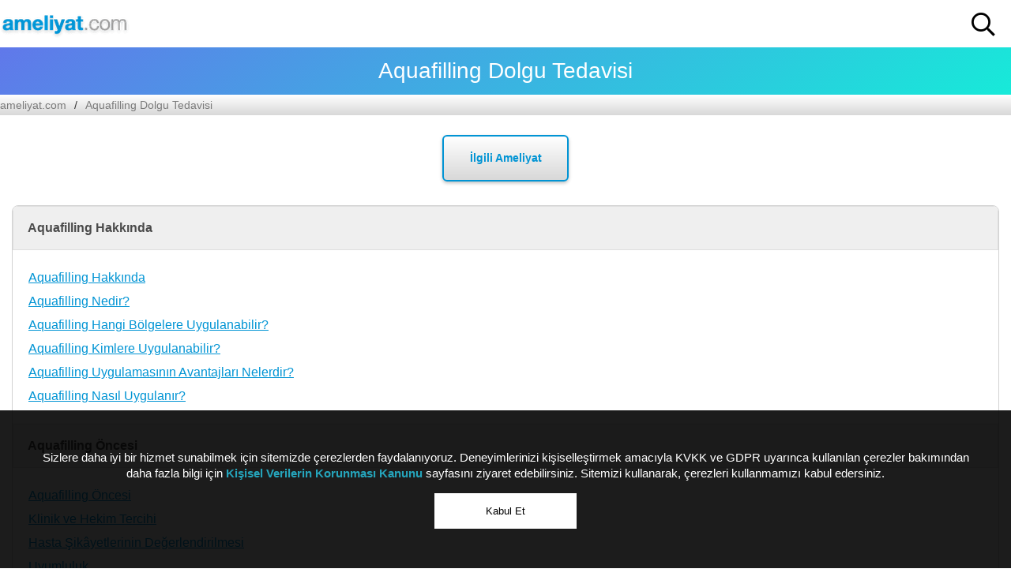

--- FILE ---
content_type: text/html; charset=UTF-8
request_url: https://www.ameliyat.com/tedavi/aquafilling-dolgu-tedavisi
body_size: 48658
content:

<!doctype html>
<html amp lang="TR">
  <head>
    <meta name="google-site-verification" content="HhY8rOWMazrAEHTfRbtLblC_q3-s11cQJLUYYByy74g" />
    <meta charset="utf-8">
    <title>Aquafilling Dolgu Tedavisi - Ameliyat.com</title>
    <meta name="description" content="">
    <meta name="robots" content="index, follow" />
    <link rel="canonical" href="https://www.ameliyat.com/tedavi/aquafilling-dolgu-tedavisi">
    <link rel="stylesheet" href="https://fonts.googleapis.com/css?family=Tangerine"/>
    <link rel="stylesheet" href="https://pro.fontawesome.com/releases/v5.10.0/css/all.css"/>
    <link href="https://www.ameliyat.com/lib/images/favicon.png" rel="shortcut icon">
    <meta name="viewport" content="width=device-width,minimum-scale=1,initial-scale=1">
    <script type="application/ld+json">{"@context":"https://schema.org","@type":["MedicalWebPage","Article"],"audience":{"@type":"Patient"},"primaryImageOfPage":[{"@type":"ImageObject","url":"https://www.ameliyat.com/lib/images/veriler/tedaviler/921200aquafilling-dolgu-tedavisi-xg33frzoshmjqxmylzut.jpg"}],"inLanguage":"tr","publishingPrinciples":"https://www.ameliyat.com/editor-hekimler/","contributor":"https://www.ameliyat.com/editor-hekimler/","mainEntityOfPage":{"@type":"MedicalWebPage","@id":"https://www.ameliyat.com/tedavi/aquafilling-dolgu-tedavisi"},"headline":"Aquafilling Dolgu Tedavisi","image":["https://www.ameliyat.com/lib/images/veriler/tedaviler/921200aquafilling-dolgu-tedavisi-xg33frzoshmjqxmylzut.jpg"],"datePublished":"2021-04-16T15:27:13Z","dateModified":"2021-08-07T15:51:26Z","author":{"@type":"Organization","@id":"https://www.ameliyat.com/#organization","name":"ameliyat.com"},"publisher":{"@type":"Organization","@id":"https://www.ameliyat.com/#organization","name":"ameliyat.com","logo":{"@type":"ImageObject","url":"https://www.ameliyat.com/lib/images/logo.webp","height":60,"width":600}},"breadcrumb":[{"@type":"BreadcrumbList","itemListElement":[{"@type":"ListItem","position":1,"item":{"@id":"https://www.ameliyat.com","name":"ameliyat.com","image":"https://www.ameliyat.com/lib/images/logo.webp"}},{"@type":"ListItem","position":2,"item":{"@id":"https://www.ameliyat.com/tedavi/aquafilling-dolgu-tedavisi","name":"Aquafilling Dolgu Tedavisi","image":"https://www.ameliyat.com/lib/images/veriler/tedaviler/921200aquafilling-dolgu-tedavisi-xg33frzoshmjqxmylzut.jpg"}}]}],"hasPart":{"@type":"FAQPage","mainEntity":[{"@type":"Question","name":"Aquafilling ile meme büyütme işlemi kalıcı bir çözüm mü?

","acceptedAnswer":{"@type":"Answer","text":"Aquafilling ameliyatsız meme büyütme isteyen herkes için en uygun tercihtir. Temelinde su olan jel kıvamında poliamid dolgu maddesi Aquafilling ile meme büyütme işlemi yaklaşık 30-60 dakika arasında sürer. Lokal anestezi altında hastane ortamında gerçekleştirilen dolgu işlemi göğüslere tek noktadan ince kanül yardımıyla Aquafilling adlı dolgu maddesi enjekte edilir. Bu şekilde göğüslerde istenen dolgunluk elde edilir.

Dolgu maddeleri ile yapılan ameliyatsız meme büyütme işleminde kalıcılık etkisi en uzun olan Aquafilling denilen dolgu maddesidir. Ancak Aquafilling ile meme büyütme işlemi kalıcı bir çözüm değildir. Diğer dolgu maddelerine göre kalıcılığı daha uzun olsa da silikon protez ile yapılan meme büyütme gibi kalıcı olmaz. Bu yöntemle meme büyütme işlemi beş yıl kadar kalıcılığını devam ettirebilir. Bazı hastalarda bu süre sekiz yıla kadar çıkabilir. Ancak ameliyatsız meme büyütme olanağı sağladığı için hastalar tarafından tercih edilir. Ayrıca gerek duyulduğu zaman yeniden Aquafilling ile meme dolgusu yapılabilir.

"}},{"@type":"Question","name":"Aquafilling dolgu maddesinin içeriği nedir?

","acceptedAnswer":{"@type":"Answer","text":"Aquafilling dolgu maddesinin içeriği %98 oranında jel halindeki sudan oluşmaktadır. Kalan kısmı poliamidden meydana gelen hidrofilik jeldir. İnsan dokusuna biyo uyumlu olan hidrofilik jel birkaç yılın sonunda tamamen bozulur. Aquafilling 2011 yılına kadar bu isimle anılan bir dolgu malzemesi olup, bu tarihten sonra üretici firmanın talebiyle ismi Los Deline olarak değiştirilmiştir. Aquafilling dolgusu cilt altına enjekte edildiğinde hacim olarak büyüme etkisi gösterir. Bu sayede hacim, asimetri, yumuşak doku kusurları gibi sorunları pratik bir şekilde giderir.

"}},{"@type":"Question","name":"Dolgu maddesi zamanla eriyip vücuda zarar verir mi?

","acceptedAnswer":{"@type":"Answer","text":"Vücut dolgusu için kullanılan dolgu maddelerinin vücuda zararı olmaz. Dolgu maddesi olarak kullanılan malzemeler vücuda uyumlu olarak tercih edilir. Bunların etki süresi farklı olabilir. Ancak zamanla vücutta eridiğinde zararlı bir etki yapmaz. Özellikle Aquafilling denilen dolgu maddesi insan vücuduyla tam uyumludur. Vücutta erimesi yavaş olduğundan daha uzun süre etkisini devam ettirir. Ayrıca tamamen eridiğinde vücutta kalıntı bırakmaz, tamamen yok olur. Aquafilling dolgu maddesinin içeriği %98 sudan oluşan jel, %2 poliamid denilen maddeden oluşur. Bu yüzden eridiğinde vücuda zarar verme riski bulunmamaktadır.

"}},{"@type":"Question","name":"Farklı hastalığı olan kişilere dolgu uygulaması yapılabilir mi?

","acceptedAnswer":{"@type":"Answer","text":"Dolgu uygulaması kadın erkek herkese yapılabilen medikal estetik uygulamaları arasındadır. Ayrıca ameliyatsız estetik uygulaması olduğundan kesi yapılmasına gerek kalmaz. Ancak dolgu uygulamasının sağlıklı kişilere yapılması gerekir. Farklı hastalığı olan kişilere dolgu uygulaması yapılması uygun görülmez. Kanser hastalığı, kan pıhtılaşması hastalığı, sistemik hastalıkları olanlara dolgu uygulaması yapılmaz.

"}},{"@type":"Question","name":"Dolgu maddesi kansere neden olur mu?

","acceptedAnswer":{"@type":"Answer","text":"Dolgu maddesinin kansere neden olduğuna dair klinik bir araştırma bulunmamaktadır. Özellikle Aquafilling dolgu maddesi son derece güvenli bir malzemedir. 2004 yılından beri güvenli kullanılmaktadır. Yapılan araştırmalarda Aquafilling denilen dolgu maddesinin herhangi bir yan etkisinin olmadığı, kanser gibi hastalıklara neden olmadığına dair tespitler yapılmıştır.

"}},{"@type":"Question","name":"Aquafilling uygulaması caiz midir?

","acceptedAnswer":{"@type":"Answer","text":"Aquafilling uygulaması meme büyütme, popo büyütme, yara izi kapatma, bacak kalınlaştırma, kırışıklık tedavisi gibi alanlarda uygulanır. Bu estetik sorunlar kişiler için çeşitli sağlık sorunlarına, özgüven eksikliğine neden olabilir. Bu durumda Aquafilling uygulaması caiz olabilir. Hastalar kendilerini rahatsız eden bu estetik sorunlarından dolgu uygulaması ile kurtulabilir. Böylece daha sağlıklı bir yaşam sürebilirler.

"}},{"@type":"Question","name":"Aquafilling için bir yaş sınırı var mı?

","acceptedAnswer":{"@type":"Answer","text":"Aquafilling için bir yaş sınırı bulunmaktadır. Cinsiyet fark etmeden sağlık sorunu olmayan herkese uygulanabilen Aquafilling için hastaların en az 18 yaşında olması aranır. Bu yaşa kadar beklenmesinin temel nedeni vücudun gelişimini devam ettirmesidir. Örneğin küçük göğüslerinden yakınan hastaların bu yaşa kadar sorunu düzelebilir. Vücudun kas, kemik ve kıkırdak dokuları gelişimini tamamlamış olur. Bu yüzden Aquafilling yaptırmak isteyen kişilerin bu yaşa kadar beklemesi önerilir.

"}},{"@type":"Question","name":"Uygulama hamilelik döneminde yapılabilir mi?

","acceptedAnswer":{"@type":"Answer","text":"Aquafilling uygulamasının hamilelik döneminde yapılmaması gerekir. Hamilelik dönemi kadının vücudunda farklı değişimlere neden olur. Hormon dengesi değiştiğinden vücut buna adapte olmaya çalışır. Rahim büyüdükçe çevre dokulara baskı uygular. Aquafilling dolgu maddesi insan vücuduna zararlı olmasa da hamilelik döneminde anne ve bebek sağlığı açısından yapılması önerilmez.

"}},{"@type":"Question","name":"Uygulama sonrası emzirme sakıncalı mıdır?

","acceptedAnswer":{"@type":"Answer","text":"Aquafilling uygulamasının en fazla tercih edildiği vücut bölgesi göğüslerdir. Meme asimetrisi, küçük göğüsler için ameliyatsız bir çözümdür. Anne karnında başlayan meme gelişimi ergenlik ve hamilelik sürecinde gelişmeye ve değişmeye devam eder. Ergenlik döneminde meme küçüklüğü sorunu, travmalar kişilerde ruhsal sorunlara ve özgüven eksikliği gibi önemli sorunlara yol açabilir.

Yaşın ilerlemesi, hamilelik, yerçekimi, hızlı kilo alıp verme gibi etkenler de meme formunu bozabilir. Aquafilling uygulamasının meme dokusunun altına yapılması nedeniyle bundan meme başı ya da süt bezleri olumsuz etkilenmez. Meme dokusunda nedbe doku oluşmaz. Ayrıca hidrofilik jel sütün içine karışmaz. Bu nedenlerle uygulama sonrasında emzirmede herhangi bir sakınca yoktur. Kadınlar emzirme sorunu yaşamadan Aquafilling uygulamasıyla gönül rahatlığı ile meme büyütme gibi isteklerini gerçekleştirebilir.

"}},{"@type":"Question","name":"Aquafilling uygulamasının maliyeti nedir?

","acceptedAnswer":{"@type":"Answer","text":"Aquafilling uygulaması kullanılan diğer dolgu maddelerine göre daha farklı uygun maliyetlidir. Popo büyütme, meme büyütme, bacak kalınlaştırma gibi işlemlerde yüksek maliyeti ortadan kaldırmaktadır. Bu estetik işlemlerin silikon ile yapılmasından da uygun maliyetlidir. Ayrıca diğer dolgu maddelerine göre daha kalıcı olduğundan avantajı bulunmaktadır.

Bu uygulama meme büyütme için yapılacaksa meme dokusunda elde edilecek büyüklüğe, hastanın meme büyüklüğünden beklentisine, kullanılacak dolgu malzemesinin miktarına bağlı olarak maliyet her hastada farklı olmaktadır. Ayrıca dolgu malzemesinin miktarı ve markası da fiyatlara yansır. Bu konuda en uygun fiyatları alabilmek için önce muayene olmanızda yara vardır.

Popo dolgusu için Aquafilling kullanımı olacaksa maliyetler hastanın fiziki muayenesi sonrası belirlenebilir. Ameliyatsız estetik yöntemi olarak bilinen Aquafilling maliyetleri her hastanın beklentisine göre değişebilir. Bu nedenle standart bir fiyat verilmesi söz konusu değildir. Hastanın istediği popo formuna bağlı olarak farklı miktarda hidrofilik jel kullanılacağı için fiyatlar değişecektir.

"}},{"@type":"Question","name":"İşlem esnasında ağrı olur mu?

","acceptedAnswer":{"@type":"Answer","text":"Aquafilling uygulaması sırasında hastaların ağrı ve acı hissetmemesi için bölgeye lokal anestezi yapılır. Bu nedenle işlem esnasında ağrı olmaz. Hastalar konforlu bir şekilde yapılan işlemi takip edebilir, gerekirse bölgenin hacmi ve dolgunluğu hakkında doktoruyla görüşebilir. İşlem tamamlandıktan sonra da hastaların ağrı sorunu olmaz.

"}},{"@type":"Question","name":"Uygulama sonrası herhangi bir iz kalır mı?

","acceptedAnswer":{"@type":"Answer","text":"Aquafilling uygulaması sırasında inceliği 0,5-1,00 mm olan kanül ya da iğne kullanılır. Bölgeye tek noktadan girilerek Aquafilling dolgu maddesi enjekte edilir. Dolgu maddesinin ince uçlu kanül ile enjekte edilmesi nedeniyle ciltte iz kalmaz. Uygulama sonrasında iğnenin girdiği yerde nokta şeklinde hafif kızarıklık oluşur. Bunun geçmesi de birkaç gün içinde gerçekleşir.

"}},{"@type":"Question","name":"Uygulamada başarı oranları nelerdir?

","acceptedAnswer":{"@type":"Answer","text":"Aquafilling uygulaması bu alanda deneyimli ve uzman bir plastik cerrah tarafından uygun koşullarda uygulandığı takdirde başarı oranı %100 seviyesinde olabilir. Kolay uygulanabilen ameliyatsız Aquafilling uygulaması bu nedenle en fazla tercih edilen dolgu uygulamalarından biridir.

"}},{"@type":"Question","name":"Aquafilling uygulamasının psikolojik etkileri nelerdir?

","acceptedAnswer":{"@type":"Answer","text":"Aquafilling uygulamasının yapılma nedenlerinin başında hastaların memnun olmadığı vücut bölgelerine hacim ve dolgunluk kazandırmaktır. Meme bozuklukları, asimetri, küçük göğüsler, popo küçüklüğü, çarpık bacak, parantez bacak, ince bacak gibi sorunların düzeltilmesi için Aquafilling uygulanabilir. Aquafilling uygulamasının psikolojik etkileri bu nedenle olumlu olur. Hastalar bu sorunları düzeldiğinde mutlu olur, kendilerine olan güveni artar.

"}},{"@type":"Question","name":"Aquafilling uygulamasını devlet hastanelerinde yaptırabilir miyim?

","acceptedAnswer":{"@type":"Answer","text":"Aquafilling uygulamasını devlet hastanelerinde yaptırabilmeniz için estetik bozukluk nedeniyle bir sağlık sorunu yaşamanız gerekir. Bunu yaptırmaktaki amaç sadece estetik görünümün düzeltilmesi olursa devlet hastanesinde sağlık güvencesinden yararlanılarak yaptırılması mümkün olmaz. Ancak parantez bacak, çarpık bacak gibi hastayı rahatsız eden, ruhsal sorunlara neden olan durumlarda bu uygulamayı devlet hastanesinde yaptırabilmeniz mümkün olabilir.

"}},{"@type":"Question","name":"Aquafilling uygulaması tercih edilen bir işlem mi?

","acceptedAnswer":{"@type":"Answer","text":"Aquafilling uygulaması 2004 yılından itibaren güvenli bir şekilde uygulanmaya devam etmektedir. Son yıllarda estetik alanına olan ilginin artması, insanların estetik yaptırmaya daha istekli olması nedeniyle Aquafilling gibi ameliyatsız medikal estetik uygulamaları daha fazla tercih edilmeye başlandı.

Estetik yaptırmak için ameliyat olmayı istemeyen kişiler böyle güvenli ameliyatsız yöntemleri tercih etmektedir. Vücut dolgusu için kullanılan Aquafilling hem uzun süren etkisiyle hem de kolay uygulanması nedeniyle çok tercih edilmektedir. Özellikle popo estetiği, meme büyütme, kol ve bacaklardaki kusurlar, yüz bölgesindeki sorunlar için Aquafilling mükemmel çözümler sunmaktadır. Kesi yapılmadan vücut bölgelerinde etkisi uzun süren bir dolgunluk sağlanabilir.
"}}]},"reviewedBy":[{"@type":"Person","@id":"https://www.ameliyat.com/editor-hekimler/#serkan-sabanciogullarindan","honorificSuffix":"Op. Dr.","givenName":"Serkan","familyName":"Sabancıoğullarından","sameAs":"https://www.ameliyat.com/editor-hekimler/"}],"editor":[{"@type":"Person","@id":"https://www.ameliyat.com/editor-hekimler/#serkan-sabanciogullarindan"}]}</script>
    <style amp-boilerplate>body{-webkit-animation:-amp-start 8s steps(1,end) 0s 1 normal both;-moz-animation:-amp-start 8s steps(1,end) 0s 1 normal both;-ms-animation:-amp-start 8s steps(1,end) 0s 1 normal both;animation:-amp-start 8s steps(1,end) 0s 1 normal both}@-webkit-keyframes -amp-start{from{visibility:hidden}to{visibility:visible}}@-moz-keyframes -amp-start{from{visibility:hidden}to{visibility:visible}}@-ms-keyframes -amp-start{from{visibility:hidden}to{visibility:visible}}@-o-keyframes -amp-start{from{visibility:hidden}to{visibility:visible}}@keyframes -amp-start{from{visibility:hidden}to{visibility:visible}}</style><noscript><style amp-boilerplate>body{-webkit-animation:none;-moz-animation:none;-ms-animation:none;animation:none}</style></noscript>
    <script async src="https://cdn.ampproject.org/v0.js"></script>
    <script async custom-element="amp-list" src="https://cdn.ampproject.org/v0/amp-list-0.1.js"></script>
    <script async custom-template="amp-mustache" src="https://cdn.ampproject.org/v0/amp-mustache-0.2.js"></script>
    <script async custom-element="amp-bind" src="https://cdn.ampproject.org/v0/amp-bind-0.1.js"></script>
    <script async custom-element="amp-sidebar" src="https://cdn.ampproject.org/v0/amp-sidebar-0.1.js"></script>
    <script custom-element="amp-user-notification" src="https://cdn.ampproject.org/v0/amp-user-notification-0.1.js" async=""></script>
    <script async custom-element="amp-lightbox" src="https://cdn.ampproject.org/v0/amp-lightbox-0.1.js"></script>
    <script async custom-element="amp-form" src="https://cdn.ampproject.org/v0/amp-form-0.1.js"></script>
    <script async custom-element="amp-iframe" src="https://cdn.ampproject.org/v0/amp-iframe-0.1.js"></script>
    <script async custom-element="amp-accordion" src="https://cdn.ampproject.org/v0/amp-accordion-0.1.js"></script>
    <script async custom-element="amp-carousel" src="https://cdn.ampproject.org/v0/amp-carousel-0.2.js"></script>
    <script async custom-element="amp-animation" src="https://cdn.ampproject.org/v0/amp-animation-0.1.js"></script>
    <script async custom-element="amp-position-observer" src="https://cdn.ampproject.org/v0/amp-position-observer-0.1.js"></script>
    <script async custom-element="amp-youtube" src="https://cdn.ampproject.org/v0/amp-youtube-0.1.js"></script>
    <script async custom-element="amp-script" src="https://cdn.ampproject.org/v0/amp-script-0.1.js"></script>
    <script async custom-element="amp-selector" src="https://cdn.ampproject.org/v0/amp-selector-0.1.js"></script>
    <script async custom-element="amp-inputmask" src="https://cdn.ampproject.org/v0/amp-inputmask-0.1.js"></script>
   

    <meta name="amp-script-src" content="sha384-wPZvEIcj2qzjuV6EziYsF768hSEDJL4uP7xLrxF1-iHfefR4o7PKhtm2KAZbfVE5 sha384-tQlut9Ag1D78JnZsBdcrF3xBucGuOUpMTHiHisdfRdfdCUKLq8pJz8-4OPRY7-bd sha384-AtLmSfBVFgV7_qu2W_ePo4UOhF3aW2oP6uGh-KU4cDchzhPnxQDHzYdxKqReLjR0">
    
    <style amp-custom>

      body{font-family:Arial,Helvetica,sans-serif;padding:0;margin:0;border:none;overflow-x: hidden;}ul{padding:0;margin:0;} li{list-style-type: none;}a{text-decoration:none;color:#333333;}a:hover{text-decoration:none;color:#333333;}button{outline:0;cursor:pointer;}.p0{padding:0;}.m0{margin:0;}.box{box-shadow: 0 1px 2px rgba(0,0,0,0.2);background:white;}.mtop50{margin-top:50px;position: relative;z-index: 0;}.mtop20{margin-top:20px;}ol{padding:0;}
      div{outline:0;}
      section{padding: 15px;}
      p{font-weight: 100;font-size: 16px;color: #4a4a4a;line-height: 22px;}
    form.amp-form-submit-success > #inForm {display: none}
    amp-script h5{background: #007574; color: white; padding: 9px; border-radius: 5px; margin-top: 10px;cursor:pointer;text-align:center;width: 100px;float: right;}
    .hidden{display: none}

    .frame{margin: 0 auto; max-width: 1280px;}
    .frameDoktor{margin: 0 auto; max-width: 660px;}
    .mobile-visible{display:none;}
    .mobile-hidden{display:block;}
    .headerTop{height: 60px; position: relative;}
    .headerTop i{font-weight: 500;font-size: 30px;margin-top: 16px;float:right;margin-right:20px;display: none}
    .headerTop i.src{display: block}
    .logo{padding: 0; overflow: hidden; display: block; float: left; margin-top: 18px;}
    .userLogin{float: right; line-height: 40px; height: 40px; padding: 0 20px; font-weight: 700; margin-top: 11px;}
    .btnColor{background: transparent; text-align: center; font-size: 14px; background-image: linear-gradient(144deg,#6078ea,#17ead9); background-color: #607bde; box-shadow: 0 0 10px 0 rgba(0,0,0,.3); border-radius: 8px; color: #fff;}
    .userLogin:hover{color:white;}
    .container{display: block;margin: 0 auto; max-width: 1280px; width: calc(100% - 20px);}
    .headerBottom{background: url(https://www.ameliyat.com/lib/images/static/bg.png) 50%; display: block; background-size: cover; height: 255px; padding: 30px; color: #fff;}
    .headerBottom h2{font-family: Helvetica Neue; font-size: 28px; font-weight: 700; color: #fff; letter-spacing: 0; line-height: 40px;text-align: center;}
    .headerSearch input{background: transparent; font-size: 16px; line-height: 26px; border: none; display: block; outline:0; padding-left: 10px; padding-right: 55px; width: 100%; height: 56px;}
    .headerSearch button{background: #0194d4; border: none; border-radius: 50px; width: 50px; cursor:pointer; outline:0; height: 50px; font-size: 24px; line-height: 24px; text-align: center; padding: 0; margin: 0; position: absolute; right: 3px; top: 3px; color: #fff;}
    .headerSearch{margin: 0 auto; max-width: 315px; background: #fff; box-shadow: 0 2px 6px 0 rgba(0,0,0,.2); border-radius: 34.5px; height: 56px; line-height: 56px; position: relative;}
    .headerSearch i{position: relative; top: -1px;}
    .image-entry{width:33%;display:inline-block;position:relative;padding-bottom:16px;border-bottom:1px solid #eaeaea;}
    .content-entry{width:33%;display:inline-block;position:relative;padding:16px 0;border-bottom:1px solid #eaeaea;}
    .container header h3{font-size: 24px; line-height: 40px; color: #4a4a4a; margin: 0; display: inline-block;}
    .iconss amp-img{top:10px;}
    .iconss span{margin-left:10px;}
    span.image-title{font-weight: 700; font-size: 15px; color: #000; display: inline-block; vertical-align: middle; width: calc(100% - 55px); position: relative;}
    table.hastane tbody tr td{padding: 7px 0px;}
    .inRand{width: calc(25%);text-align:center;font-size:14px;color:white;font-weight: 700;display: inline-block;padding: 36px 0;}
    .inRand span{color:white;}
    .one{background:#4d65bc;}
    .two{background:#516bce;}
    .three{background:#4d65bc;}
    .four{background:#516bce;}
    .info{width: calc(33% - 20px);display:inline-block;padding-right: 20px;vertical-align: top;}
    .info:last-child{padding:0;}
    .referans{width: calc(18% - 20px);display:inline-block;text-align: center;}
    .referans amp-img{box-shadow: 0px 0px 5px 0px #c7c7c7;margin-top: 30px;margin-bottom: 13px;border-radius: 6px;}
    .destek{color: #4a4a4a;font-size: 16px;margin-bottom: 4px;}
    .referans span{font-weight: 200}
    .fad,.fal,.fas,.far,.fa{font-weight: 100;}
    .btn button{cursor:pointer;border: 1px solid #0194d4; border-radius: 8px; color: #135f80; background: transparent; text-align: center; font-size: 14px; font-weight: 700;    text-decoration: none; height: 60px;max-width: 335px; margin-left: auto; margin-right: auto; width: 100%; line-height: 60px;transition: all 400ms}
    .btn{text-align:center;margin-top:50px;}
    .btn button:hover{background:#0194d4;transition: all 400ms;color:white;}
    .foot{width: calc(33% - 25px); display: inline-block;text-align:center;vertical-align: top}
    .foot nav ul li a{text-decoration:underline;}
    .foot h2{font-size: 16px;margin-bottom: 4px;}
    .foot nav ul{padding: 10px 0;}
    .foot nav ul li{padding-bottom: 5px;}
    .foot{padding: 20px 0;}
    .foot nav ul li i{font-size: 35px;margin: 0px 7px;color: #9a9a9a;}
    .copyright{text-align:center;font-size: 14px;color: #313131;letter-spacing: 0;line-height: 16px;}
    footer{margin-bottom:20px;}
    #upPage{transition: all .3s ease-in-out;font-size:45px;font-weight: 400; z-index: 88; display: block; position: fixed; bottom:90px;right:20px; opacity: 0; cursor: pointer; color: #0194d4;}
    .headBas h1{background-image: linear-gradient(144deg,#6078ea,#17ead9); font-size: 28px; color: #fff; font-weight: lighter; letter-spacing: 0; text-align: center; line-height: 60px; margin: 0 0 10px;}
    .breadcrumb{background-image: linear-gradient(180deg,#fff,#d8d8d8); margin-top: -10px; margin-bottom: 10px; font-size: 14px;}
    .breadcrumb ul{list-style: none; padding-left: 0; display: flex; align-items: center;}
    .breadcrumb ul li{margin: 0;padding: 5px 0;}
    .breadcrumb ul li:not(:last-child):after{content: '/';padding:0 10px;color:#333333;}
    .breadcrumb a{opacity: .6;text-decoration: none;border-bottom: 1px solid transparent;    white-space: nowrap;}
    .breadcrumb a:hover{opacity: 1;border-bottom: 1px solid black;}
    amp-accordion{margin: 10px 0; border: 1px solid #d3d3d3; border-radius: 8px; overflow: hidden; background: #fff;}
    amp-accordion, amp-accordion>section{padding:0;width: 100%;}
    amp-accordion>section>header{background-color: #e7e7e7; color: #4a4a4a; font-weight: 700; cursor: pointer; padding: 18px; width: 100%; text-align: left; border: none; position: relative;}
    amp-accordion>section>ul>li>a{color:#0194d4;text-decoration: underline;}
    amp-accordion>section>ul>li{line-height: 30px;}
    amp-accordion>section>ul{padding:20px;}
    .contImg{float:left;margin-right:1.45rem;width: 450px}
    .text-cont h2,.text-cont h3,.text-cont h4{font-size: 19px;color: #4a4a4a;margin:20px auto;}
    .text-cont p,.text-cont li{font-size: 15px;color: #4a4a4a;letter-spacing: 0;line-height: 20px;margin: 0 0 5px;}
    .examining{width:100%;background-image: linear-gradient(134deg,#fff,#ddd); border: 1px solid #cac9c9; border-radius: 8px 8px 10px 10px; font-size: 14px; color: #4a4a4a; letter-spacing: 0; line-height: 37px; margin-left: 0; margin-right: 0;padding:10px;}
    .examining a{text-decoration: underline;}
    .mt-15{margin-top:15px;}
    .mb-15{margin-bottom:15px;}
    .ilgili{text-align:center;margin-bottom:20px;width: 100%}
    .ilgili ul li{display:table-cell;background-image: linear-gradient(180deg,#fff,#d8d8d8);text-align:center; border: 2px solid #0194d4; box-shadow: 0 2px 4px 0 rgba(0,0,0,.25); border-radius: 6px; color: #0194d4; font-weight: 700; font-size: 14px;width: 160px;line-height: 55px;margin:0 8px;}
    .ilgili ul li:hover{background-image: linear-gradient(0deg,#fff,#d8d8d8);}
    .ameliyatInfo{background-image: linear-gradient(134deg,#fff,#ddd); border: 1px solid #cac9c9; border-radius: 8px 8px 10px 10px; font-size: 14px; color: #4a4a4a; letter-spacing: 0; line-height: 37px; margin-left: 0; margin-right: 0;}
    .ameliyatInfo table{text-align: left; margin: 0 auto; width: 100%; max-width: 640px;}
    .ameliyatInfo div{border-top: 1px solid #cac9c9; padding: 10px;}
    .ameliyatInfo caption{font-weight: 700; font-size: 1.4em; padding: 10px 0;}
    .doktorHead{text-align: center;position: relative}
    .doktorHead:after{content: ''; background-image: linear-gradient(144deg,#6078ea,#17ead9); position: absolute; height: 180px; width: 100%; top: 0; left: 0; z-index: -1;}
    .doktorHead h1{font-size: 18px; color: #000; letter-spacing: 0;}
    .doktorHead amp-img{border-radius: 100%;border:4px solid white;margin-top:10px;}
    .doktorHead ul li{display: inline-block; text-align:center; line-height: 27px;border-right:1px solid #dcdcdc; padding: 0 12px;color: #4a4a4a;}
    .doktorHead ul li:last-child{border:none;}
    .doktorHead ul li i{font-size:29px;}
    .doktorHead ul{margin:0 auto;display:table;margin-top: 23px;}
    #bilgiguncelle .h3{margin-bottom:0;text-align: center}
    #bilgiguncelle .p{font-size:14px;text-align: center;margin-top: 9px;}
    .youtubeMin,.doctorDetail{margin-bottom: 50px;}
    .youtubeMin ul{display:flex;align-items: center;margin-top:10px;cursor:pointer;}
    .youtubeMin ul li span{font-size: 15px; color: #000; line-height: 22px; font-weight: 700;}
    .youtubeMin ul li small{font-size: 14px; color: #d0d1d5; line-height: 22px;}
    .youtubeMin img{margin: -10% 0px;}
    .youtubeMin ul li:first-child{border: 1px solid lightgrey; height: 104px; overflow: hidden; margin-right: 10px;width: 186px;}
    .youtubeMin ul li i{position: absolute; z-index: 9; margin: 0 auto; text-align: center; top:0; left: 0; right: 0; line-height: 100px; font-size: 40px; color: #ff00009e;}
    .youtubeMin ul:first-child li{height:345px;margin:0;width:100%;}
    .youtubeMin h2{color: #4a4a4a; font-size: 20px; margin-bottom: 4px;}
    .doctorDetail h2{font-size: 20px; line-height: 40px; color: #4a4a4a; margin: 0;display: inline-block;}
    .doctorDetail ul,.navigation ul {display:flex;align-items: center;margin-top:10px;background-image: linear-gradient(180deg,#f6f6f6,#eaeaea);
    border-radius: 8px;padding:20px;}
    .doctorDetail ul li:first-child{color: #9b9b9b;font-size: 40px;margin-right:20px;}
    .doctorDetail ul li span:first-child{font-weight: 700;margin-bottom: 5px;display: block}
    .doctorDetail ul li:last-child,.nvg ul:not(:last-child) li span:last-child{color: #4a4a4a;font-size: 14px;}
    .doctorDetail .yoltarifi{background:#0294d4;}
    .doctorDetail .yoltarifi li span{color:white;}

    .listIn .video i{position: absolute; z-index: 9; text-align: center; left: 0; right: 0; font-size: 60px; display: flex; height: 100%; color: #ff00009e; justify-content: center; align-items: center;}
    .listIn{position: relative; border: 1px solid #d8d8d8; background: #f5f5f5; border-radius: 8px; box-shadow: 0 2px 4px 0 rgba(0,0,0,.25); margin-bottom: 20px; margin-top: 33px;padding:0;}
    .listIn h3{color: #4a4a4a;font-weight: 400;font-size: 14px;line-height: normal;}
    .listIn span{color: #9b9b9b;}
    .listIn .avatar amp-img{background:white;display: block; width: 66px; height: 66px; border-radius: 100%; overflow: hidden; border: 1px solid #d8d8d8; position: relative; margin-top: -33px;}
    .listIn .infoDoc{margin: 25px;}
    .listIn .video{padding:0;overflow:hidden;border-bottom-left-radius: 8px;border-bottom-right-radius: 8px;}
    .listIn .video amp-img{margin:-28px 0;}
    .listIn .likeComment div{display: inline-block; text-align: center; color: #4a4a4a; font-size: 14px; padding: 5px;}
    .listIn .likeComment{display: block; position: absolute; right: 0; top: 0;text-align: right;}
    .docts{padding:20px;}
    .list{padding-right:20px;}
    .row{display: flex; flex-wrap: wrap;}
    .notSession{color:white;text-align:center;}
    .notSession a{color:white;text-decoration: underline;}
    .modalContainer button.btnGoogle{background-image: linear-gradient(144deg,#6078ea,#17ead9); background-color: #607bde; padding: 20px; border: none; color: white; font-weight: bold; border-radius: 100px; width: 280px;box-shadow: 0px 13px 0px -9px #187a94}
    .notSession p:last-child{font-size: 13px; border-top: 1px solid; margin-top: 20px;}
    #btnClick{text-align: center;margin: 25px auto;}
    amp-user-notification{text-align: center;background:none;margin-bottom:15px;}
    amp-user-notification button{border:none;padding: 25px;width: 200px;margin: auto 10px;}
    amp-user-notification button.ameliyatyapan,amp-user-notification button.tedaviyiyapan{width: 350px;}
    footer{margin-bottom:90px;}
    #modalBox{background: linear-gradient(144deg,#6078ea,#17ead9);position:fixed;width: 100%;height:100%;top:0;z-index: 99999;overflow-y: scroll;}
    #modalBox .headerSearch input{padding-right:0;}
    .headBox{color: rgb(255, 255, 255); font-weight: 700; text-transform: uppercase; text-align: center; position: relative; top: 0px; width: 100%; left: 0px; padding: 16px 0;}
    .headBox i{position: absolute;left: 15px;font-size:25px;cursor: pointer;}
    .modalContainer{max-width: 540px;margin: 0 auto;padding:20px;}
    .srcli li{border-bottom: 1px solid hsla(0,0%,100%,.5);padding: 20px 0px;}
    .srcli a{color:white;}
    [role='button']{outline:0;}
    .fa-search{cursor: pointer}
    .modalContainer ul.drimgname{border-top:1px solid white; border-bottom:1px solid white;padding:20px 0;}
    .modalContainer ul.drimgname li amp-img{border-radius:100%;}
    .modalContainer ul.drimgname li {display:table-cell;}
    .modalContainer ul.drimgname li:last-child {left: 10px; font-size: 17px; color: white; position: relative; vertical-align: middle;}
    form input, form textarea, form select{width: -webkit-fill-available; resize: none; border: none; margin-bottom: 7px; padding: 20px 10px; outline: 0;}
    .modalContainer form{margin-top:7px;}
    .modalContainer input[type='checkbox']{width: 15px;margin-left: 0;}
    .modalContainer input[type='datetime-local']{font-weight: bold}
    .modalContainer p{color:white;}
    .modalContainer button{width: 100%; padding: 20px; border: none; background: black; color: white; font-weight: bold;}
    .iletisimForm input,.iletisimForm textarea{border:1px solid black;}
    .iletisimForm button{outline:0;border:0;line-height: 60px;width: 100%;}
    ::placeholder{font-family:arial;font-style: italic;}
    .iletisimForm{padding-right:20px;}
    .half{width: 50%;}
    .halfQuarter{width: 25%}
    .halfThree{width: 33.3%;}
    *{box-sizing: border-box;}
    .slider amp-img{width: 77px;border-radius: 8px; box-shadow: 0 0 7px -2px rgb(0 0 0 / 60%); display: inline-block; vertical-align: middle; margin: 0 10px 0 0; padding: 0;}
    .slider li{width: 50%;float:left;margin-bottom: 5px;}
    .slider span{display: inline-block; width: calc(100% - 96px); vertical-align: middle; position: relative;}
    .clear{clear: both;}
    :root {--color-primary: #01a89d; --color-secondary: #00DCC0; --color-text-light: #fff; --space-2: 1rem;   /* 16px */ --box-shadow-1: 0 1px 1px 0 rgba(0,0,0,.14), 0 1px 1px -1px rgba(0,0,0,.14), 0 1px 5px 0 rgba(0,0,0,.12); }
    .scrollToTop {color: var(--color-text-light); font-size: 1.4em; box-shadow: var(--box-shadow-1); width: 50px; height: 50px; border-radius: 50%; border: none; outline: none; background: var(--color-primary); z-index: 9999; bottom: var(--space-2); right: var(--space-2); position: fixed; opacity: 0; visibility: hidden; }
    table tr td:last-child{padding: 10px 50px;}
    .mapFrame{width: 100%;height:400px;}
    #bilgiguncelle input,#bilgiguncelle textarea,#bilgiguncelle select{resize:none;width: 100%; background: white; border: none; padding: 14px; border-radius: 4px;margin-bottom:5px;}
    #bilgiguncelle .genel,#bilgiguncelle .serdip,#bilgiguncelle .kur{border: 1px solid white;padding: 20px;}
    #bilgiguncelle h3{color:white;text-align:center;}
    #txtHint ul li{margin-bottom: 10px;background: #ffffff38;padding: 15px;}
    #txtHint amp-img{float: left;margin-right: 10px;border-radius: 100%;}
    #txtHint h6{color: black;font-size: 13px;margin: 0;}
    #txtHint p{font-size: 13px;margin-bottom: 0;color:black;}
    #txtHint .inComment li{margin-bottom:0;margin-top:10px;}
    .verfy{border-bottom: 1px solid white;padding-bottom: 15px;margin-bottom: 15px;}
    #bilgiguncelle input:disabled,#bilgiguncelle textarea:disabled,#bilgiguncelle button:disabled{opacity: 0.7;cursor:default;}
    .formSuccess{text-align: center; background: #00000014; padding: 20px; border-radius: 4px;}
    .cookies{background: #000000e3;position: fixed;bottom:0;z-index: 999999999999999999;padding:50px;text-align:center;}
    .cookies p{color:white;}
    .cookies a{color:#25a5bc;}
    .cookies button{background: white; border: none; padding: 15px; width: 180px; margin-top: 10px;}

    .filters{margin-bottom: 40px;margin-top: 20px;display: block;}
    .filters select,.filters button{background: whitesmoke; border: 1px solid #d8d8d8;padding: 12px;border-radius: 4px;outline:0;width: 240px;}
    .filters button{width: 150px; padding: 13px; background: #068ddd; color: white;border:1px solid #068ddd;}

    /*MD*/
    @media (max-width:1199px) and (min-width:991px){

    }

    /*SM*/
    @media (max-width:991px) and (min-width:767px){

    }

    /*XS*/
    @media (max-width:767px) and (min-width:0px){
        table tr td:last-child{padding:10px 0;}
        .contImg{width: 100%;margin:0;float:none;margin-bottom: 15px}
        .youtubeMin ul:first-child li{height: 183px;}
        .container,.youtubeMin{width: auto;}
        .youtubeMin ul:first-child li i{line-height: 176px;}
        .youtubeMin ul:not(:first-child) li{width: 186px; height:84px;}
        .youtubeMin ul li i{line-height: 85px}
        .headerTop{margin: 0 12px;}
        .nfic button{width: 133px}
        .breadcrumb ul{padding: 10px;}
        .breadcrumb a{font-size: 12px;}
        .headBas h1{font-size:23px;}
        .foot{width: 100%;text-align: left;border-bottom: 1px solid #9a9a9a;}
        .foot:first-child{border-top: 1px solid #9a9a9a;}
        .image-entry,.content-entry{width: 100%;margin-left: 0;}
        .mobile-visible{display:block;}
        .mobile-hidden{display:none;}
        .mobile-visible small{float: right;margin-top: 23px;}
        .mobile-visible h3{float:left;}
        .inRand{width: calc(50%);}
        .info{width: calc(100%);padding:0;}
        amp-list div[role='list']{overflow:scroll;}
        .referans:not(:first-child) amp-img{margin-left:10px;}
        .referans{display:table-cell;}
        amp-list div[role='list']::-webkit-scrollbar {display: none;}
        .localState2{margin-top:30px;}
        .localState1{height: 303px}
        .half{width: 100%;}
        .halfQuarter{width: 50%}
        .iletisimForm{padding-right:0;}
        .list{padding:0 7px;}
        .listIn .infoDoc{margin:10px;}
        .listIn .video amp-img{margin:-17px 0;}
        .copyright{text-align: left;margin-top:20px;}
        .halfThree{width: 50%}
        .slider span{font-size:12px;}
        .cookies{padding:30px;}
    }


    </style>
    <script async custom-element="amp-analytics" src="https://cdn.ampproject.org/v0/amp-analytics-0.1.js"></script>
  </head>
  <body>
    <amp-analytics config="https://www.googletagmanager.com/amp.json?id=GTM-P9NKCZX&gtm.url=SOURCE_URL" data-credentials="include"></amp-analytics>
    
    <div class="target">
      <div class="target-anchor"id="top"></div>
      <amp-position-observer on="enter:hideAnim.start; exit:showAnim.start" layout="nodisplay"></amp-position-observer>
    </div>
        <button id="scrollToTopButton" on="tap:top.scrollTo(duration=200)" class="scrollToTop" aria-label="Up"><i class="fas fa-angle-up"></i></button>
        <header class="headerTop">
        <div class="frame">
            <a href="https://www.ameliyat.com/" class="logo"><amp-img src="https://www.ameliyat.com/lib/images/static/logo.webp" alt="ameliyat.com" height="31" width="164"><amp-img fallback src="https://www.ameliyat.com/lib/images/static/logo.png" alt="ameliyat.com" height="31" width="164"></amp-img></amp-img></a>
                        <i class="fa fa-search src" aria-hidden="true" on="tap:quote-lb" role="button" tabindex="1"></i>
        </div>
    </header>

        <div [text]='cookieStatus'>
    <form method="POST" action-xhr="https://www.ameliyat.com/yonetim/netting/formSend" on="submit-success:AMP.setState({ cookieStatus : '' })" target="_top">
        <section class="cookies">
          <div class="row">
            <div class="text-cont">
              <p>Sizlere daha iyi bir hizmet sunabilmek için sitemizde çerezlerden faydalanıyoruz. Deneyimlerinizi kişiselleştirmek amacıyla KVKK ve GDPR uyarınca kullanılan çerezler bakımından daha fazla bilgi için <a href="kisisel-verilerin-korunmasi-kanunu"><b>Kişisel Verilerin Korunması Kanunu</b></a> sayfasını ziyaret edebilirsiniz. Sitemizi kullanarak, çerezleri kullanmamızı kabul edersiniz.</p>
              <button type="submit" role="button" tabindex="0" name="cookieSend">Kabul Et</button>
            </div>
          </div>
        </section>
    </form>
    </div>
    <main>
  <article>
    <section class="headBas" style="padding:0">
      <h1>Aquafilling Dolgu Tedavisi</h1>
      <div class="breadcrumb">
        <div class="frame">
          <ul>
            <li class="item"><a title="ameliyat.com" href="https://www.ameliyat.com/">ameliyat.com</a></li>
            <li class="item"><a title="Aquafilling Dolgu Tedavisi">Aquafilling Dolgu Tedavisi</a></li>
          </ul>
        </div>
      </div>
    </section>

    <section class="frame">
            <div class="row">
        <div class="ilgili">
          <ul>
                        <a title="Brezilya Popo (Kalça) Estetiği" href="https://www.ameliyat.com/ameliyat/brezilya-popo-kalca-estetigi"><li>İlgili Ameliyat</li></a>
                                  </ul>
        </div>
      </div>
      
            <div class="row">
        <amp-accordion class="sample" expand-single-section>
                    <section expanded>
            <header>Aquafilling Hakkında</header>
            <ul>
                <li><a href="#Aquafilling Hakkında">Aquafilling Hakkında</a></li>
                <li><a href="#Aquafilling Nedir?">Aquafilling Nedir?</a></li><li><a href="#Aquafilling Hangi Bölgelere Uygulanabilir?">Aquafilling Hangi Bölgelere Uygulanabilir?</a></li><li><a href="#Aquafilling Kimlere Uygulanabilir?">Aquafilling Kimlere Uygulanabilir?</a></li><li><a href="#Aquafilling Uygulamasının Avantajları Nelerdir?">Aquafilling Uygulamasının Avantajları Nelerdir?</a></li><li><a href="#Aquafilling Nasıl Uygulanır?">Aquafilling Nasıl Uygulanır?</a></li>            </ul>
          </section>
                    <section expanded>
            <header>Aquafilling Öncesi</header>
            <ul>
                <li><a href="#Aquafilling Öncesi">Aquafilling Öncesi</a></li>
                <li><a href="#Klinik ve Hekim Tercihi">Klinik ve Hekim Tercihi</a></li><li><a href="#Hasta Şikâyetlerinin Değerlendirilmesi">Hasta Şikâyetlerinin Değerlendirilmesi</a></li><li><a href="#Uyumluluk">Uyumluluk</a></li><li><a href="#Anestezi Yöntemi">Anestezi Yöntemi</a></li><li><a href="#Uygulama Süresi">Uygulama Süresi</a></li><li><a href="#Riskler ve Yan Etkiler">Riskler ve Yan Etkiler</a></li>            </ul>
          </section>
                    <section expanded>
            <header>Aquafilling Sonrası</header>
            <ul>
                <li><a href="#Aquafilling Sonrası">Aquafilling Sonrası</a></li>
                <li><a href="#Taburculuk Süresi">Taburculuk Süresi</a></li><li><a href="#Uygulama Sonrası Beslenme ve Diyet">Uygulama Sonrası Beslenme ve Diyet</a></li><li><a href="#Sıvı Kaybının Giderilmesi">Sıvı Kaybının Giderilmesi</a></li><li><a href="#Hastanın Dikkat Etmesi Gerekenler">Hastanın Dikkat Etmesi Gerekenler</a></li>            </ul>
          </section>
                    <section expanded>
            <header>Sık Sorulan Sorular</header>
            <ul>
                <li><a href="#Sık Sorulan Sorular">Sık Sorulan Sorular</a></li>
                <li><a href="#Aquafilling ile meme büyütme işlemi kalıcı bir çözüm mü?">Aquafilling ile meme büyütme işlemi kalıcı bir çözüm mü?</a></li><li><a href="#Aquafilling dolgu maddesinin içeriği nedir?">Aquafilling dolgu maddesinin içeriği nedir?</a></li><li><a href="#Dolgu maddesi zamanla eriyip vücuda zarar verir mi?">Dolgu maddesi zamanla eriyip vücuda zarar verir mi?</a></li><li><a href="#Farklı hastalığı olan kişilere dolgu uygulaması yapılabilir mi?">Farklı hastalığı olan kişilere dolgu uygulaması yapılabilir mi?</a></li><li><a href="#Dolgu maddesi kansere neden olur mu?">Dolgu maddesi kansere neden olur mu?</a></li><li><a href="#Aquafilling uygulaması caiz midir?">Aquafilling uygulaması caiz midir?</a></li><li><a href="#Aquafilling için bir yaş sınırı var mı?">Aquafilling için bir yaş sınırı var mı?</a></li><li><a href="#Uygulama hamilelik döneminde yapılabilir mi?">Uygulama hamilelik döneminde yapılabilir mi?</a></li><li><a href="#Uygulama sonrası emzirme sakıncalı mıdır?">Uygulama sonrası emzirme sakıncalı mıdır?</a></li><li><a href="#Aquafilling uygulamasının maliyeti nedir?">Aquafilling uygulamasının maliyeti nedir?</a></li><li><a href="#İşlem esnasında ağrı olur mu?">İşlem esnasında ağrı olur mu?</a></li><li><a href="#Uygulama sonrası herhangi bir iz kalır mı?">Uygulama sonrası herhangi bir iz kalır mı?</a></li><li><a href="#Uygulamada başarı oranları nelerdir?">Uygulamada başarı oranları nelerdir?</a></li><li><a href="#Aquafilling uygulamasının psikolojik etkileri nelerdir?">Aquafilling uygulamasının psikolojik etkileri nelerdir?</a></li><li><a href="#Aquafilling uygulamasını devlet hastanelerinde yaptırabilir miyim?">Aquafilling uygulamasını devlet hastanelerinde yaptırabilir miyim?</a></li><li><a href="#Aquafilling uygulaması tercih edilen bir işlem mi?">Aquafilling uygulaması tercih edilen bir işlem mi?</a></li>            </ul>
          </section>
                  </amp-accordion>
      </div>
      
      <div class="row">
        <div class="text-cont">
            <amp-img alt="Aquafilling Dolgu Tedavisi" src="https://www.ameliyat.com/lib/images/veriler/tedaviler/921200aquafilling-dolgu-tedavisi-xg33frzoshmjqxmylzut.webp" class="contImg" width="1.33" height="1" layout="responsive" data-amp-auto-lightbox-disable><amp-img fallback alt="Aquafilling Dolgu Tedavisi" src="https://www.ameliyat.com/lib/images/veriler/tedaviler/921200aquafilling-dolgu-tedavisi-xg33frzoshmjqxmylzut.jpg" class="contImg" width="1.33" height="1" layout="responsive" data-amp-auto-lightbox-disable></amp-img></amp-img>
              <p>Aquafilling dolgu yönteminde genel anestezi almak isteyen ve ameliyat sonrasındaki iyileşme sürecini yaşamak istemeyen hastalara sunulabilecek tıbbi müdahaledir. 2004 yılında kullanılmaya başlayan Aquafilling 2011 yılına kadar bu isimle uygulanmıştır. Bu tarihten itibaren üretici firma tarafından adı değiştirilerek Los Deline adıyla kullanıma sunulmuştur. Bu dolgu maddesi daha çok popo bölgesi, meme, yüz, kol ve bacaklar için tercih edilmektedir. Bu bölgelere hacim kazandırmak, projeksiyonu sağlamak için ya da asimetri sorununun giderilmesi amacıyla lokal anestezi ile kısa sürede uygulanabilir. Cerrahi yöntemlere iyi bir alternatif olan uygulamanın iz bırakma gibi bir riski de bulunmamaktadır.</p>

<p>Aquafilling bir vücut dolgusu uygulaması olup özellikle meme büyütme isteği olanlarda meme dolgusu şeklinde sıkça talep edilir. Dolgun ve çekici görünen kalçalara sahip olmak isteyenler için de invaziv ve cerrahi olmayan teknikle uygulanabilen, doğal bir görünüm sağlayan hidrofilik jel yardımıyla uygulanır. Günümüzde çok sayıda klinikte vücut dolgusu sırasında Aquafilling (vücut dolgusu) dolgu maddesi kullanılmakta ve tercih edilmektedir.</p>

<p>CE 1923 belgesine sahip olan Aquafilling insan dokularıyla tam uyumlu olduğundan herhangi bir yan etkisi bulunmaz. İçeriğinin yaklaşık %98 kadarı jel kıvamında sudan meydana geldiğinden uygulama sonrasında vücutta doğal bir görünüm oluşturur. İçeriği nedeniyle herhangi bir komplikasyon ortaya çıkmaz. Vücuda verildiğinden yıkımı yavaş olur, güvenilirliği yüksek, etkisi ise uzun süreli olur. Ayrıca cilde doğal esneklik ve yumuşaklık kazandırır.</p>

<p>Sentetik lineer poliamidden meydana gelen üç boyutlu moleküler yapıdaki matriks içine hapsedilen %0,9 fizyolojik sodyum klorit çözeltisinin deposu gibi hareket eden Aquafilling hidrofilik jel özelliğindedir. Yapısında amin ve karbonil gruplarının içindeki çoklu hidrojen bağları vardır. Sahip olduğu pozitif yük nedeniyle jel hücre dışındaki matrisin elastin ve kolajen çözünebilir negatif yüklü molekülleri çekmektedir. Bu sayede cilde uygulandığında sağladığı esneklik ve dayanıklılık uzun süreli olur.</p>

<p>Aquafilling işleminde içerisinde su bulunan bir jeldir. Bu işlemin uygulamasının en önemli avantajlarından bir tanesi iyileşme süreci ile ilgili bir problemin olmamasıdır. Hastalar Aquafilling sonrasında en geç iki günde iş ve sosyal yaşamına geri dönebilir. Hastaların bu süreçte sıkı kıyafetler giymesi önerilir. Meme büyütme için dolgu yapıldıysa sıkı sutyen, popo dolgusu sonrası sıkı korse gibi kıyafetler giyilmelidir.</p>

<p>Uygulama sonrasında jelin yıkım süreci oldukça yavaş olduğundan klinik etki süresi ortalama beş yıldan sekiz yıla kadar devam edebilir. Bu süre kişinin yapısal özelliklerine göre değişebilir. Vücut dolgusu uygulaması olan Aquafilling insan dokusuna çok yüksek oranda uyum sağlayan biyolojik bir maddedir. Komplikasyona neden olmadığı gibi son derece güvenli bir etki yaratır. Güvenilirliği hakkında çok sayıda klinik araştırma yapılmıştır.</p>

<p>Aquafilling minimal invaziv bir işlem olup, kesinlikle cerrahi ve girişimsel değildir. Uygulama bölgesinde nedbe dokusuna neden olmaz, tedavi süreci sonunda oluşan travma çok düşük orandadır. Sadece ince kanülün girdiği yerde kızarıklık ve kabarıklık gibi etkiler oluşur. Bu etkiler rahatsız edici düzeyde olmadığı gibi 1-2 gün içinde düzelir. Ayrıca ağrısız bir işlem olup, sadece lokal anestezi ile uygulanabilir. Hastalar uygulama sırasında yapılanları görebilir ve doktoruyla iletişim halinde olabilir.</p>

<p>Vücudunuzda görünümünden rahatsız olduğunuz, beğenmediğiniz bölgeler kendinizi mutsuz hissetmenize yol açabilir. Bu tür görsel sorunlar kişinin sosyal yaşamını da olumsuz etkileyebilir. Bunun gibi durumlarda psikolojik sorunlarla karşılaşılabilmektedir. Estetik alanında ortaya çıkabilecek olumsuz durumlar, ameliyatsız estetik yöntemleri ile önüne geçilebileceği düşünülmektedir. Ameliyat olmaktan korkan çekinen ve sonuçlarını anında görmek isteyen hastalar ameliyatsız tedavi yöntemlerini tercih edebilmektedirler. Aquafilling (vücut dolgusu) uygulamaları ise her geçen gün artan sıklıkla yaptırılan ameliyatsız estetik seçenekleri arasındadır.</p>

<p>Aquafilling yaşın ilerlemesi ya da dış etkenler nedeniyle hacim kaybına uğramış, sarkmış bölgelerin doğal dolgu maddeleri ile istenen forma ya da daha önceki formuna kavuşmasını sağlar. Kalça ve meme bölgesinde ise dolgunluk sağlamak için kullanılabilir. Bunun dışında yanık ve yara olan bölgelere de uygulanırsa oldukça başarılı sonuçlar alınabilir. Meme büyütme isteği olan hastalarda da ameliyatsız olarak bu işlem yapılabilir. İnce kol ve bacaklarda, çarpık ve parantez bacak sorununda da Aquafilling dolgusu kullanılabilir.</p>

<p>Aquafilling (vücut dolgusu) işlemi kullanılan dolgu maddesine alerjisi olan kişiler için uygun değildir. Fakat belirtmeliyiz ki hidrofilik jel dolgusunun alerjik etkisi yok denecek kadar azdır. Düzenli olarak hastalıkları için ilaç kullananlara ve genel sağlığı yerinde olmayanlara da vücut dolgusu yapılamaz. Hamilelik döneminde ve emzirme sürecindeki kadınlar için de uygun bir işlem değildir. Bunun dışında 18 yaş üzeri kadın ve erkek herkese Aquafilling uygulaması rahatlıkla uygulanabilir.</p>

<p>Aquafilling öncesinde hastaların gerekli muayeneleri yapılır. Hangi bölgeye uygulama yapılacaksa gereken analizler tamamlanır. Muayene sırasında vücut dolgusu yapılacak olan bölgenin büyüklüğü, dolgunun nasıl uygulanacağı, hangi dolgu maddesinin kullanılacağı ve dolgu maddesinin miktarı belirlenir. Dolgu maddesinin miktarı hastanın istediği dolgunluğa, vücut yapısına, kilosuna ve yaşı gibi faktörler göz önüne alınarak belirlenir.</p>

<p>Vücut dolgusu için kullanılan başka dolgu maddeleri genellikle hyaluronik asit içerir. Doku tamiri ve cilt elastikiyetinin sağlanmasında hyaluronik asit oldukça faydalıdır. Bu etkiler cilt yaşlanmasını geciktirici etki yapar. Bu maddenin vücut dolgusu için kullanılmasında su tutma özelliğinin olması da etkilidir. Kullanılan diğer dolgu maddelerinin temelinde her zaman hyaluronik asit bulunmaktadır. Bu madde normalde de vücut dokularında özellikle ciltte, kemik ve kıkırdak dokuda bulunur. Vücudun temel birimlerini meydana getirir. Kişinin yağ dokusundan ya da laboratuvar koşullarında da sentetik dolgu malzemesi elde edilebilir. Bio alkamid laboratuvar koşullarında elde edilen en bilinen sentetik dolgu maddesidir.</p>

<p>Aquafilling ise diğer dolgu maddelerinden daha farklıdır. İçeriğinin tamamına yakını sudan oluşur. İçeriğinde sadece %2 oranında poliamid bulunmaktadır. Bu nedenle herhangi bir yan etkisi olmaz. Vücuda tam uyum sağlayabilir. Bu dolgu maddesi çeşitli araştırmalara konu edilmiş ve oldukça güvenli olduğu ortaya konmuştur. Ayrıca CE belgesine sahip olan bir dolgu materyalidir. Bu nedenle vücut dolgusu yaptırmak isteyenlerin güvenle tercih edebilecekleri bir dolgu maddesidir.</p>

<p>Aquafilling cerrahi bir işlem olmasa da klinik ortamda uygulanır. Öncelikle uygulama yapılacak bölge özel solüsyonla dezenfekte edilir ve hazırlanır. Uygulama sırasında ve sonrasında ağrının önlenmesi ve hastanın konforu için bölgeye anestezik krem tatbik edilir. Dolgu maddesi ise özel iğnelerle ya da kanülle cilde verilir. İğneler ve kanül oldukça ince uçlu olduğundan iz bırakmaz. Dolgu maddesinin cildin derinliğine enjekte edilmesi sırasında itina gösterilir. Aquafilling yapısı gereği oldukça akıcıdır. Bu nedenle ince bir kanül yardımıyla rahatlıkla cilt altına verilebilir. Ayrıca hidrofilik jel cilt altına yerleştirildiği yerde parçalanmadan kalır. Yavaş yıkıma uğradığından etkisi uzun sürer. Tamamı yıkıma uğradığında vücutta herhangi bir kalıntı bırakmaz.</p>

<p>Vücut dolgusu sırasında uygulama yapılan bölgeye göre yapılan işlem 20-45 dakika arasında sürer. Bu süre bölgenin genişliğine göre değişebilir. Dolgu maddesinin içeriğinin çoğunluğu sudan oluştuğundan alerjik reaksiyona neden olmaz. İşlem tamamlandığında cildin hassasiyetine göre bölgede morluk ve kızarıklık gibi etkiler görülebilir. Bu etkilerin geçmesi ise 1-2 gün sürer. Bölgeye soğuk uygulama yapılması iyileşmeyi hızlandırabilir.</p>

<p>Aquafilling uygulamasının kalıcılığı cilt özelliklerine, uygulama sırasında kullanılan dolgu maddesine ve dış etkenlere bağlı olarak değişebilir. Genellikle 6-8 ay içinde bölgenin dolgunluğunun korunması için dolgu işleminin yeniden yapılması gerekebilir. Ancak genellikle ortalama beş yıl ile sekiz yıl arasında etkisini devam ettirebilir. Aquafilling dolgu materyalinin en önemli özelliği de böyle uzun süreli etkiye sahip olmasıdır.</p>
        </div>
      </div>

              <div class="row">
          <div class="examining mt-15 mb-15">
              <address><span>İnceleyen ve Onaylayan :
                            <a href="https://www.ameliyat.com/doktor/serkan-sabanciogullarindan">Op. Dr. Serkan Sabancıoğullarından</a>                             </span></address>
            </div>
        </div>
      
              <div class="row">
            <div class="text-cont icerikConts">
              <h2 id="Aquafilling Hakkında">Aquafilling Hakkında</h2>

<p>Her geçen gün estetik talebi olan kişilerin sayısı artmaktadır. Ancak insanlar estetik yaptırmak isterken cerrahi girişimlerden de kaçınırlar. Daha güzel görünmek için ameliyat olmak yerine yeni medikal estetik uygulamalarına yönelirler. Bu yüzden ameliyatsız estetik uygulamaları daha fazla talep görmektedir. Ameliyatsız kontur eksikliklerinin düzeltilmesi amacıyla uygulanmaya başlanan vücut dolguları arasında Aquafilling uygulaması ise daha kalıcı olması ve yan etkisinin bulunmaması nedeniyle çok tercih edilmektedir. Hidrofilik jel kıvamında olan bu vücut dolgu maddesi güvenilir ve kolay uygulanır.</p>

<p>Aquafilling dolgu maddesinin temeli sudan oluşmaktadır. Vücuttaki yumuşak dokulara hem esneklik hem de doğal yumuşaklık verir. Etkisini uzun süre devam ettirir. Uygulamadan sonra elle muayene edildiğinde doğal vücut dokusundan ayrılmaz. Yumuşak dokularla bütünleşir ve doğallık sağlar. İyileşme sürecinin oldukça kısa olması da tercih edilmesinde temel nedenler arasındadır. Hastaların iş ve sosyal yaşamlarına dönüşü iki günde gerçekleşmektedir. Bu süreçte yine kendini yormadan normal yaşamına devam edebilir, günlük işlerini yapabilirler.</p>

<p>Hidrofilik jel içeriği %98 oranında sudan meydana geldiğinden hem komplikasyon riski oluşturmaz hem de vücuda doğal bir görünüm verir. Tatbik edildiği bölgede etkisi uzundur ve güvenli bir dolgu maddesidir. Aquafilling aynı zamanda yeni nesil vücut dolgusu olarak gösterilmektedir. Diğer dolgu maddelerinden en önemli farkı vücutta yavaş bozulması ve uzun süre etkisini devam ettirmesidir. Sadece silikon protezler ile sağlanabilen meme büyütme işleminde ve popo estetiği uygulamasında ameliyatsız sonuç almak için Aquafilling dolgu maddesinden yararlanabilir. Biçimli kalçalara, asimetrik olmayan, dolgun göğüslere sahip olmak isterseniz, yüz bölgesinde sorunları gidermek, çarpık ve ince bacakları dolgunlaştırmak için Aquafilling uygulamasından yararlanabilirsiniz.</p>

<p>Aquafilling işleminde kullanılan dolgu maddesinin içerisinde su bazlı jel yer almaktadır. Hidrofilik yapısıyla suda çözünmesi kolaydır. Pozitif yükteki jel hücre dışındaki elastin ve kolajenin negatif yükünü çeker ve cilde uzun süre esneklik kazandırır.</p>

<p>Bu vücut dolgusu yara izine neden olmayan, narkoz ve ameliyat korkusu yaşatmayan, temas halinde hissedilmeyen, hastaların günlük yaşamına dönüşünü kolaylaştıran bir uygulamadır. Kadınlar ve erkekler için uygulanması mümkün olan Aquafilling kişilerin kendini daha mutlu hissetmelerine yardımcı olur. Ameliyatsız estetik uygulamaları içinde etkisi en uzun süren dolgu uygulaması olarak gösterilir.</p>

<p>Dolgu uygulamaların genelinde olduğu gibi enjeksiyon ile cilt altına yağ dokusu ve cilt arasına verilen Aquafilling iz bırakmaz. İğne izlerinin tamamen kaybolması birkaç günü bulur. Dolgu maddesi en uygun yere yerleştirilerek dışarıdan fark edilmeyecek konumda bırakılır. Ayrıca dolgu maddesinin yayılma ve ayrılma riski bulunmadığından çevre dokulara zarar vermez. Özellikle meme büyütme işlemi için uygulandığında meme dokusunun rahatlıkla ultrasonda tetkik edilmesine olanak verir. Çünkü dolgu maddesi meme dokusu altına yerleştirilir ve etrafa yayılma yapmaz.</p>

<p>Aquafilling uygulamasının avantajlarını sıralamak gerekirse hastalar açısından minimal bir travmaya neden olması, cerrahi olmaması, iyileşme süresinin 1-2 gün gibi kısa olması söylenebilir. Uygulama sonrasında bölgenin yeni hali en geç bir hafta sonunda görülebilir. Bölgeye enjekte edilen jel de herhangi bir çökme olmaz. Ayrıca bölgede alerjik reaksiyon ya da inflamasyon oluşmaz. Jel parçalara ayrılmaz, yumuşak dokularla doğal bir uyum sağlar. Enjeksiyonun tekrarlanabilir olması ve etkisinin ortalama beş yıla kadar devam etmesi de önemli bir avantaj olarak gösterilebilir. Estetik ameliyat olmak istemeyenler için Aquafilling uygulamasının en iyi tercih olduğu söylenebilir.</p>

<p>Aquafilling uygulaması vücut dolgusu olarak son derece güvenilir bir uygulamadır. Bu dolgu maddesinin kullanımı 2004 yılından beri güvenli bir şekilde yapılmaktadır. Uygulamalar sırasında az sayıda hastada ağrı ve ödem şikâyeti olmuştur. Hastaların narkoz almasına gerek kalmadan steril bir ortamda lokal anestezi ile uygulanabilen Aquafilling kolay uygulanmasıyla silikon estetik ameliyatları için ideal bir alternatiftir. Uygulama pek çok bölge için 20-45 dakikada, popo bölgesi gibi geniş alanlarda ise 1-1,5 saat içinde tamamlanır. Bu süre dolgunun miktarına, istenen dolgunluğa göre her zaman değişiklik gösterebilir. Hastalar acı hissetmeden işlem tamamlanır. Kesi yapılmasına gerek olmadığından hastaların iyileşmesi de hızlı olur.</p>

<p>Aquafilling uygulaması yapılabilecek kişilerin ameliyatsız estetik yaptırmayı istemesi, küçük memelere sahip olması, popo bölgesini dolgunlaştırmak istemesi, vücudunda çöküklük gibi sorunların bulunması, kol ve bacak çarpıklığı, inceliği gibi problemleri olması gerekir. Uygulama göğüslerinde fazla oranda sarkma olanlar için uygun değildir. Tek başına Aquafilling dolgu maddesi bu derece meme sarkmasını düzeltmeye yeterli değildir. Meme büyümesi sorunu giderilse bile sarkma problemi devam edeceği için bunun etkisi fazla olmaz. Bu yüzden hastaların muayene edilerek Aquafilling dolgu maddesinin kullanımının değerlendirilmesi gerekir. Hatalara faydalı olacaksa vücut dolgusu yapılmalıdır.</p>

<p>Bu dolgu maddesi ile ameliyatsız estetik yaptırmak isteyenlerin 18 yaşından büyük olması, herhangi bir sağlık sorununun olmaması, uygulama sırasında hamile olmaması da gerekmektedir. Hastaların öncelikle muayene olarak bu uygulamayı yaptırıp yaptıramayacağını öğrenmeleri tavsiye edilir. Ameliyatsız olarak özellikle meme ve popo büyütme için tercih edilen Aquafilling oldukça akıcı kıvamda bir dolgu maddesidir. Bu nedenle çok ince kanül ya da iğne yardımıyla cilt altı dokusuna enjekte edilebilir. Jel kıvamındaki akıcı dolgu maddesi incecik kanülden akarak cilt altına enjekte edilebilir. Vücutta emilim hızı oldukça yavaş olduğundan kalıcılığı da daha uzun sürer. Kalıcılık süresini kesin olarak söyleyemeyiz. Bu kişinin yapısal özelliklerine göre değişebilir. Ancak ortalama en az 5 yıllık dayanma ömrü olduğu söylenebilir.</p>

<p>Cerrahi yöntemlerle meme büyütme, popo büyütme, bacak dolgunlaştırma işlemler oldukça maliyetli olur. Ameliyatsız Aquafilling ile dolgu yapılması ise son derece uygun maliyetlidir. Aquafilling fiyatları istenen büyüklüğe, kullanılan dolgu malzemesinin miktarına, tekniğe, bunu uygulayan plastik cerrahın deneyime göre ve hastanın ihtiyacına, beklentisine göre farklı olabilir. Kişiye göre ihtiyaçlar farklı olduğundan herkese özel fiyatlandırma yapılır. Uygulama maliyeti kullanılan dolgu malzemesine bağlı olduğundan her hastada farklı fiyatlar çıkabilir. Bunu belirlemek için hastanın fiziki muayeneden geçirilmesi gerekir.</p>

<p>Aquafilling dolgu maddesi özel işlemler sonucunda geliştirilmiştir. İçeriğinde bulunan maddeler vücutla uyumlu FDA onaylı olup, su bazlı hidrofilik jeldir. Uygulama yapılan bölgede çevre dokulara, göğüslerde süt bezlerine, meme dokusuna zararı olmaz. Cerrahi bir girişim olmadığı için kesi yapılmasına gerek duyulmaz. Kanül ile uygulama yapıldığından riski yoktur ve güvenli olduğu araştırmalarla belirlenmiştir.</p>

<p>Cerrahi estetik operasyonlardaki narkoz riski, enfeksiyon ve travma riskleri de bulunmamaktadır. Aquafilling ile meme büyütme işlemi yapıldığında ileride memelerde sarkma sorunu yaşanmaz. Dolgu maddesi vücut tarafından yavaş bir şekilde bozulur. Dolgunun yeniden yapılmasının da bir sakıncası bulunmaz. Silikon ameliyatlarının tartışmasız en iyi alternatifinin Aquafilling uygulaması olduğu söylenebilir. Estetik ameliyat yerine Aquafilling tercihi yapmak maliyet ve zaman açısından her zaman avantajlıdır.</p>

<h3 id="Aquafilling Nedir?">Aquafilling Nedir?</h3>

<p>Aquafilling yapısı üç boyutlu moleküler olan sentetik lineer poliamid matriks içindeki %0,9 oranında fizyolojik sodyum klorür çözeltisi bulunan hidrofilik jeldir. Bu jelin insan dokularıyla uyumu mükemmeldir. Jelin içeriğinin %98 kadarı sudan oluşur. Cilde tatbik edildiğinde jelin yıkımı yavaş olur. Güvenilirliği oldukça iyi olan hidrofilik jelin etkisi ise oldukça uzundur. Aquafilling aynı zamanda Los Deline olarak tanımlanmaktadır.</p>

<p>Aquafilling jelin yapısında olan hidrojen bağları elastin ve kolajende negatif yükleri alır. Bu etkiyle dokuların esnekliği daha uzun sürer, volüm artışı meydana gelir. Kalıcılığı oldukça uzun olur. Lokal anestezi ya da sedasyon altında gerçekleştirilen Aquafilling uygulaması sırasında hastalar acı hissetmez. İşlem tamamlandığında hastaların normal yaşamına dönmesi çok kısa sürer. Cilde yapılan enjeksiyon sırasında çok ince kanüller kullanılır. Bu nedenle cilde dikiş yapılmasına gerek kalmaz. Genellikle meme asimetrisinin düzeltilmesi, meme büyütme, popo şekillendirme, popo büyütme, popo dikleştirme, yüz bölgesinde, bacak şekillendirme ve dolgunlaştırma alanlarında kullanılır.</p>

<p>Hastaların şeklinden memnun kalmadığı vücut bölgeleri varsa, ameliyat olmaktan kaçınıyorlarsa Aquafilling ile vücut dolgusu yaptırabilirler. Hem şekil bozukluğu için hem de hacim sorunu olanlar için en iyi seçenek olarak uygulanabilir. Kişiden kişiye uygulamanın kalıcılığı farklı olsa da ortalama beş yıl kadar etkisini devam ettirebilir. Gerekirse belirli aralıklarla uygulama tekrarlanabilir.</p>

<p>Aquafilling uygulaması 2004 yılından beri yapılmakta ve hidrofilik jel için çeşitli araştırmalar yapılmıştır. Araştırmaların sonucunda jelin oldukça güvenli olduğu belirlenmiştir. Teratojenik ve karsinojenik etkisi ya da herhangi bir uyumsuzluğu olmadığı görülmüştür. Bu işlemle meme büyütme yapılan bir hastada meme yapısının meme ultrasonu ile değerlendirilebileceği belirlenmiştir. Meme büyütme sırasında hidrofilik jelin enjekte edildiği meme dokusunun altında kaldığı ve yerini değiştirmediği, etrafa yayılma yapmadığı tespit edilmiştir.</p>

<p>Aquafilling uygulaması mutlaka vücut anatomisini bilen, vücut cerrahisi alanında uzmanlaşmış bir plastik cerrah tarafından yapılmalıdır. Bu hem işlemin başarısında hem de olası komplikasyonların önlenmesi açısından mutlaka uygulanmalıdır.</p>

<h3 id="Aquafilling Hangi Bölgelere Uygulanabilir?">Aquafilling Hangi Bölgelere Uygulanabilir?</h3>

<p>Aquafilling işlemini yaparken lokal anestezi yapılacak olan bölgeye uygulanarak işlemi avantajlı hale getirebilirsiniz. Vücutta en fazla meme gelişim bozuklukları, meme küçüklüğü, memelerde asimetriler, popo küçüklüğü, düşük popo, çarpık bacak sorunu, daha önce geçirilen operasyonlar nedeniyle vücutta oluşan çöküklükler, yara izleri, yanık izlerinin olduğu bölgelerde kullanılan bir dolgu maddesidir. Genel olarak meme bölgesi, popo bölgesi, yüz bölgesi, kol ve bacaklarda bulunan kusurların düzeltilmesi, dolgunluk ve hacim verme gibi amaçlarla uygulanır.</p>

<h4>Meme Dolgusu</h4>

<p>Aquafilling dolgu yöntemi ile problemli görünen memeler düzeltilebilmekte ve memelerde dolgunluk kolaylıkla sağlanabilmektedir. Cerrahi olarak silikon meme protezi ile yapılan meme büyütme işleminden çekinen, ameliyat olmayı istemeyen kişiler için bu oldukça pratik bir uygulamadır.</p>

<p>Meme dolgusu ile göğüslerde 1-2 beden büyütme sağlanabilir, göğüslerdeki sarkma düzeltilebilir. Ayrıca göğüslerin hacmi ve boyutları kişinin istediği şekilde ayarlanabilir. Göğüslere doğal bir dolgunluk kazandırılması, daha diri ve canlı görünmesi için Aquafilling ile meme dolgusu yapılması tercih edilebilir. Göğüslerdeki sarkma oranı fazla değilse bu yöntem uygulanabilir. Ancak meme sarkması fazla olduğunda bu işlem yetersiz kalabilir.</p>

<p>Meme dolgusu bu alanda uzman plastik cerrahlar tarafından yapılmalıdır. Bu uygulamanın yapılması için hastanın genel sağlık sorunu olmamalıdır. Hastanın hamile olması, düzenli olarak ilaç kullanması halinde meme dolgusu yapılması uygun görülmez. Ayrıca hastanın alerjik yapıda olması halinde de dolgu işlemi yapılamaz. Meme dolgusu işlemi sırasında göğüslerin şeklinde bir değişiklik olmaz. Ancak göğüslerde hacim ve dolgun görünüm açısından gözle görülür değişim elde edilir. Hastanın göğüslerinin küçük olmasın da dolgu yapılması için aranan koşullar arasındadır. Bunları taşıyan kişilere meme dolgusu yapılabilir. Uygulamadan başarılı sonuçlar alınması isteniyorsa bunlara dikkat edilmelidir.</p>

<p>Meme dolgusu sırasında Aquafilling yani hidrofilik jel kullanılır. Jelin içeriğinde %98 oranında su bulunduğu için vücut dolgusu için kullanılan diğer dolgu malzemelerinden daha farklıdır. Jelin uygulama bölgesine enjekte edilmesinden sonra alınan tepkiler oldukça olumludur. Dolgu maddesinin içeriğinde bulunan karbonil ve amin gruplarının arasında ise çoklu hidrojen bağları vardır. Bu dolgu maddesinin etkisi hücre dışından çözünebilir negatif yüklü olan molekülleri kendine çekmek ve yumuşak dokuda daha uzun süren hacim artışı sağlamakla ortaya çıkar.</p>

<p>Meme dolgusu yapılırken Aquafilling dolgusu hazırlanır ve göğüslere planlandığı şekilde enjekte edilir. Hastaların konforu açısından uygulamadan önce göğüsler lokal anestezi yapılarak uyuşturulur. Uyuşma gerçekleştikten sonra enjeksiyona başlanır. Hasta rahatladıktan sonra doktorun belirlediği doz uygun görülen alanlara enjekte edilir. Doz belirlenmesinde memelerdeki istenen büyüme, dolgunluk kriterleri değerlendirilir.</p>

<p>Bu işlemin yapılması için doktor seçimi de önemlidir. Doğru karar alınırsa meme dolgusu başarıyla gerçekleştirilebilir. Meme dolgusu alanında deneyimli ve uzman bir plastik cerrah hastanın istediği şekilde meme büyütme isteğini yerine getirebilir. Oldukça ince uçlu kanül ya da iğne yardımıyla meme dokusuna verilen hidrofilik jel göğüslerin hacim kazandırılmasını sağlar. Enjeksiyon yapıldığında hastalar ağrı ve acı hissetmez. Ayrıca dolgu işleminin yapılmasından sonra aradaki fark hemen görülebilir.</p>

<p>Meme dolgusu Aquafilling ile yapıldığında yaşam boyu etkisi devam etmez. Ancak diğer dolgu maddeleri ile kıyaslandığında bunun en uzun süre etkili olduğu söylenebilir. Kişinin yapısal özelliklerine göre ortalama beş yıl etkisini sürdürür. Dolgu maddesinin vücutta yavaş yıkılması bunda etkilidir.</p>

<p>Meme dolgusu lokal anestezi altında yapılan ve 30-60 dakikada tamamlanan bir işlemdir. Göğüsleriniz ameliyatsız olarak dolgunlaştırıldığından sonra normal yaşamınıza hemen dönebilirsiniz. İşlem sonrasındaki ilk bir kaç gün içerisinde şişlik meydana gelebileceği gibi bu durumun tamamen geçici bir durum olunduğu bilinmeli ve normal formuna 1 hafta içerisinde geleceği bilinmelidir.</p>

<h4>Popo Dolgusu</h4>

<p>Popo bölgesi vücudun dış görünümüne önemli bir katkı yapar. Popo ilgi çeken bir bölgedir. Bu bölgenin görünümünde herkesin beklentisi de farklıdır. Bazıları dolgun kalçaları olsun ister bazıları da popo hacminin formuna kavuşturulmasını ister. Popo bölgesinin şekillendirilmesinde diyet ve spor gibi etkinlikler her zaman istenen sonucu vermeyebilir. Bu durumda ameliyatsız popo estetiği yöntemlerine yönelebilirsiniz. Özellikle ameliyat olmayı istemeyen kişiler için popo dolgusu kaçırılmayacak bir seçenektir. Popo büyütme, hacim kazandırma için Aquafilling dolgu maddesi oldukça başarılı sonuçlar vermektedir. Bu uygulama ameliyat korkusu yaşamadan, iz kalma derdi olmadan, dışarıdan bakıldığında estetik yapılmış gibi görünmeyen, doğal bir popo görünümüne kavuşmanıza yardımcı olur.</p>

<p>Popo dolgusu ameliyatsız bir medikal estetik yöntemidir. Bu dolgu maddesi ile yapılan popo büyütme işleminde elde edilen sonuçlar oldukça başarılıdır. Fakat işinin ehli, alanında uzman, deneyimli bir plastik cerrah tarafından uygulanması da son derece önemlidir. Hatalı popo dolgusu istenmeyen sonuçlara, komplikasyonlara neden olabilir. Bu nedenle Aquafilling popo dolgusu yaptırmak isteyenlerin ilk olarak plastik cerrahını doğru seçmelidir.</p>

<p>Aquafilling dolgu maddesi ile popo büyütme için yapılan popo dolgusu sırasında lokal anestezi yapılarak popo bölgesine ince kanüllerle, ince uçlu iğnelerle dolgu maddesi enjekte edilir. İşlem tamamlandığında popo bölgesi doğal görünümde olur. Kişinin kendi kalça dokusundan farkı olmaz. Aquafilling dolgu maddesinin içeriği %98 kadarlık kısmı kristalize edilen yani jel formunda sudan meydana gelir. Geliştirilmiş teknoloji ile özel şekilde formüle edilen oldukça güvenli bir dolgu maddesidir. Silikon ile yapılan popo büyütme sonrasında bunun anlaşılması kolay olur. Ancak bu amaçla Aquafilling kullanıldığında bunun anlaşılması oldukça zordur. Popo bölgesi doğallığını her zaman korur.</p>

<p>Popo dolgusu yapıldıktan sonra kişi görünümden memnun kaldığı takdirde popo istenen büyüklüğü kavuşturulmuş demektir. Popo formunu biraz daha büyütmek isterlerse takviye olarak bölgeye yeniden Aquafilling dolgu maddesi uygulanabilir. Bu uygulama sırasında bölge lokal olarak uyuşturulduğu için hastaların acı çekmesi söz konusu değildir. Popo dolgusu için yapılan işlemin süresi bölgeye yapılacak dolgunun miktarına bağlı olarak 1-1,5 saat arasında sürer. Estetik işlemin ardından hasta bir süre dinlendirilir ve taburcu işlemleri yapılabilir.</p>

<p>Aquafilling popo dolgusu uygulaması sırasında bölgeye herhangi bir kesi açılmadığından, kullanılan iğnelerin, kanüllerin çok ince olması nedeniyle bölgede yara izi kalması gibi bir sorun yaşanmaz. Popo görünüşünü beğenmeyen, biraz daha hacim kazanmasını isteyen, daha dolgun popo görünümü isteyenler bu alanda deneyimli bir estetik cerraha danışarak popo dolgusu yaptırabilir. Sadece kadınlar değil erkeklerde bu yöntemle popo bölgesine hacim kazandırabilir.</p>

<h4>Yüz Bölgesi</h4>

<p>Aquafilling içeriğine elastin ve kolajen moleküllerini çeken yüksek oranda elastik dermal bir dolgu malzemesidir. Jel kıvamında olan dolgu maddesinin elastik olması nedeniyle ince iğnelerin kullanılması mümkündür. Ön anestezi işlemine gerek kalmadan uygulanabilir. Jelin cilt altına akması çok kolay olur. Hastalar bu sırada herhangi bir ağrı hissetmediği gibi işlem boyunca kendilerine rahat hissederler. Bu nedenle yüz bölgesi gibi hassas vücut noktalarına da Aquafilling dolgu maddesi ile işlem yapılabilir. Uygulama tamamlandığında kişilerin normal yaşamına, işine dönmesi sorun olmaz. Hastaların özel bir iyileşme sürecine ihtiyacı olmaz.</p>

<p>Aquafilling sahip olduğu özel formülasyonu, insan vücuduna biyolojik olarak uyumu nedeniyle yüz bölgesi için de en doğru dolgu maddesi olarak gösterilmektedir. Bu dolgu maddesi ile yapılan yüz dolgusu sonrasında oldukça başarılı sonuçlar alınmaktadır. Elde edilen sonuçların uzun süreli olması, diğer dolgu maddelerine göre daha az doktor ziyaretlerine ihtiyaç duyulması Aquafilling avantajları arasında gösterilmektedir.</p>

<p>Hastalar bu dolgu maddesi ile yüz dolgusu yaptırdıklarında paradan ve zamandan her zaman tasarruf ederler. Etkisi mükemmel olan Aquafilling dolgusu yüz bölgesinde ihtiyaç duyulan alanlarda kullanılabilir. Suda çözünme özelliği ile insan vücuduna son derece uyumludur. Ayrıca daha önceden başka dermal dolgularla cilde işlem yapıldıysa bunlarla da uyumlu olur. Aynı anatomik bölgede düzelte ihtiyacı olduğu zaman da dolgu işlemi tekrarlanabilir.</p>

<p>Aquafilling sudan ve doğal maddeden oluşmuş hidrofilik bir jel olduğundan, insan organizmasına uyumu ve güvenli bir dolgu maddesidir. Enjekte edildiği bölgede yavaş bozulduğu ve komplikasyona neden olmaması yapılan araştırmalarla belirlenmiştir. Jeli vücudun emmesi sonucunda herhangi bir enflamasyon ortaya çıkmaz. Enjeksiyon yapılan bölgede istenmeyen sonuçlar meydana gelmez. Uygulama bölgesinde görülen kızarıklık, kabarıklık gibi etkiler beklenen değerin altındadır. Bunların düzelmesi fazla uzun sürmez.</p>

<p>Yüz bölgesinde Aquafilling dolgu maddesi ile büyük kırışıkların düzeltilmesi, post travmatik durumların ve yara izlerinin düzeltilmesi, yüz bölgesinde çeşitli alanlara hacim kazandırma, elmacık kemikleri, çene, burun gibi alanlarda kemik ve kıkırdak doku kusurlarının düzeltilmesi gibi işlemler yapılabilir.</p>

<p>Yüz bölgesine Aquafilling ile dolgu yapılacaksa bölgedeki sorunlu bölge belirlenerek, cilt altına enjeksiyon yapılır. Yüz bölgesindeki yaralanmalar, kırışıklıklar, bozukluklar dolgu sonrası düzeltilebilir. Ciltteki çiziklerin düzeltilmesi, dudakların kalınlaştırılması, yanakların belirgin hale getirilmesi, dolgunlaştırılması gibi amaçlarla uygulanabilir.</p>

<p>Aquafilling yüz bölgesinde çeşitli alanlara uygulanabilecek bir dolgu maddesidir. Şakak bölgesinde oluşan çizgilerin giderilmesi, yüzdeki sarkma sorununun düzeltilmesi, kaşların arasında oluşan kırışıklıklar, burun çevresindeki kırışıklıklar, elmacık kemiklerinin, burun ucunun şekillendirilmesi yüz dolgusu ile sağlanabilir.</p>

<p>Ameliyatsız yüz bölgesi sorunlarının giderilmesi ve doğal bir görünüm elde edilmesi için Aquafilling tercih edilen bir dolgu malzemesidir. Uygulaması pratik ve kısa sürelidir. Hastalara daha genç görünen, dinamik etki yapan bir yüz kazandırmak için bu yöntem kullanılabilir. Ayrıca yüz cildinde oluşan akne ve sivilce izlerinin giderilmesi için de bu dolgu malzemesi önemli avantajlar sağlar. Burun bölgesine yapılan dolgu ile küçük kusurların düzeltilmesi sağlanabilir.</p>

<p>Ameliyatsız yüz şekillendirme için Aquafilling dolgu malzemesi kullanıldığında cilt altına öngörülen miktarda dolgu malzemesi enjekte edilir. Bu işlem bölgeni genişliğine ve sorunun derecesine bağlı olarak 20-30 dakika sürebilir. Etkisi çok kısa sürede görülen Aquafilling yüz bölgesi dolgusunun kalıcılığı ise diğer dolgu malzemelerine göre daha uzundur. Kişinin cilt yapısına, dış etkenlerin varlığına göre en az beş yıl etkisini devam ettirebilir.</p>

<p>Aquafilling ile yapılan dolgu işlemi sonrasında günlük yaşama dönüş hızlı olduğu gibi iyileşme için de ayrı bir zaman ayrılması gerekmiyor. Bölgede oluşan hafif kızarıklık, kabarma gibi etkilerin azalması için 1-2 gün soğuk uygulama yapılması, sıcak duş alınmaması önerilir. Fakat bu etkiler rahatsız edici düzeyde olmadığı için hastaların işine dönmesi, sosyal yaşama dâhil olmasına engel değildir. Uygulama sonrasında yüz bölgesindeki mat görünüm ortadan kalkar, daha canlı bir cilt yapısı oluşur. Hedef bölgedeki kusurlar ise etkisini yitirir. Kalıcılık süresi uzun olduğundan dolgu işleminin maliyeti de azalır. Hastalar sıkça dolguyu yeniden yaptırmak zorunda kalmaz.</p>

<h4>Kol ve Bacaklar</h4>

<p>Kol ve bacaklar için de Aquafilling dolgusu yapılabilir. Aquafilling dolgu maddesinin vücutta kalıcılığı ortalama beş yıl kadar olması kol ve bacaklardaki sorunlar için kullanımını artırmıştır. Parantez bacak, ince bacak, bacak eğriliği, ince kol ile kol ve bacaklarda bulunan yara izi sorunlarda dolgu uygulaması yapılabilir. Bu yöntem cerrahi olmadığından hastalar tarafından daha fazla tercih edilmektedir. Su bazlı hidrofilik jel olan Aquafilling dolgusu bacak inceliklerinde, ayak bileğinin kalınlaştırılması, diz içi kalınlaştırma gibi işlemler için kullanılabilir. Özellikle ameliyat olmaktan kaçınan kişiler için bu yöntem önerilmektedir.</p>

<p>Kol ve bacaklar için silikon protez istemeyen ve yağ enjeksiyonu için yeterli yağ dokusu olmayan hastalarda dolgu uygulamaları sıkça yapılmaktadır. Bu yöntem de kol ve bacaklarda olan sorunların giderilmesinde etkilidir. Kalıcılığı en az beş yıl sürdüğünden estetik cerrahlar da bu yöntemi tercih ederler. İnce kol sorunu olanlar, diz üstü ve diz altında çöküklük, kavis problemi olanlar için dolgu işlemi rahatlıkla uygulanabilir. Bu yöntemde iyileşme süreci oldukça kısa olduğundan hastaların konforu için de avantajlıdır.</p>

<p>Aquafilling dolgu maddesinin miktarı kol ve bacaklarda uygun kalınlık elde etmek için hastanın boyu ve kilosu dikkate alınarak belirlenmelidir. Bu konuda estetik cerrahın önerisine ve tercihine uyulması daha doğru olur. Dolgu miktarının fazla olması kol ve bacak görünümü için hoş olmaz. Önemli olan doğal bir görünüm elde edilmesidir. Yapılan ameliyatsız estetik işlem olduğundan en iyi sonucun alınması hedeflenmelidir.</p>

<p>Aquafilling dolgu maddesinin içeriği sentetik lineer poliamidden meydana gelen üç boyutlu moleküler yapıdaki matris içindeki %0,9 fizyolojik NaCl çözeltisinin içinde hareket eden hidrofilik jel olduğundan uygulama sırasında akıcılığıyla son derece kolay bir uygulama yapılmaktadır. Anestezi riski olmadan çarpık bacakların şekillendirilmesi, ince bacakların hacim kazanması gibi uygulamalar gerçekleştirilebilir.</p>

<p>Kol ve bacaklarda daha önceden yapılan ameliyatlardan kalan çöküklük lerin düzeltilmesi için de Aquafilling dolgu maddesi kullanılabilir. Diğer dolgu maddelerine göre hidrofilik jel daha uzun süre etkisini devam ettirebilir. Vücutta yavaş yıkıma uğradığından en az beş yıl bölgedeki değişim formunu korur. Bazı hastaların yapısal özellikleri nedeniyle dolgu maddesi sekiz yıla kadar kalıcılığını muhafaza edebilir.</p>

<h3 id="Aquafilling Kimlere Uygulanabilir?">Aquafilling Kimlere Uygulanabilir?</h3>

<p>Medikal estetik alanında Aquafilling en başarılı dermal dolgular arasında gösterilmektedir. Bu dolgu malzemesinin kullanıldığı bölgelerde hastaların beklentilerinin üzerinde başarı elde edilir. Özellikle kalça, meme, yüz bölgesi, kol ve bacaklar gibi vücuttaki pek çok alanda uygulama yapılabilir. Doğal bir görünüm elde edilebilmesi, görünümün çekici olması, cerrahi bir uygulama olmaması, invaziv olması nedeniyle Aquafilling uygulamasının çok tercih edildiği söylenebilir.</p>

<p>Kalça büyütme, meme büyütme gibi estetik işlemlerde daha az travmaya neden olması, doğal görünüm elde edilmesi, güvenli bir uygulama olması nedeniyle Aquafilling estetik cerrahlarının da tercihi haline gelmiştir. İnsan dokularıyla tam uyum sağlayan Aquafilling (CE 1923) yeni adıyla Los Deline bileşiminin tamamına yakını sudan meydana geldiğinden alerjik etkiye de yol açmaz. Vücudun doğal halini mümkün olduğu kadar korur. Uygulama sonrasında da komplikasyon gelişme riski yok denecek kadar azdır. Yıkımı yavaş olur ve kalıcılık etkisi uzundur.</p>

<p>Aquafilling dolgu maddesi sentetik poliamid içeren üç boyutlu moleküler yapıdadır. Matriks içine hapsedilen %0,9 fizyolojik sodyum klorit çözeltisinin deposu gibi hareket eden hidrofilik jel kıvamındadır. Dolgu maddesinin içerisinde güçlü hidrojen bağları yer almaktadır. Yapısında çok sayıda aktif karboksilik gruplar bulunduğundan polimer molekülü pozitif yük içerir. Bu özelliği nedeniyle hidrofilik yapısı yüksek olup, suda çözünebilir. Jelin pozitif yükü hücre dışındaki matrisin kolajen ve elastinin negatif yükünü kendine çeker. Bu sayede ciltteki esneklik daha uzun süreli olur. Uygulama yapılan bölgede doğal görünümü, çekici görünümü daha kolay sağlar.</p>

<p>Aquafilling uygulaması kadın ve erkek herkese yapılabilir. Bunun istisnaları oldukça azdır. Sistemik hastalıkları, kanser hastalığı, aktif cilt bozukluğu, gebelik dönemi bu uygulamanın yapılmasına engeldir. Ayrıca 18 yaşından küçüklere, kanama bozukluğu olanlara, meme büyütme isteği aşırı olanlara, meme rahatsızlıkları olanlara, aşırı meme sarkması olanlara da uygun bir yöntem değildir. Bunun dışında meme dikleştirme, meme büyütme, dolgun göğüslere sahip olmak isteyenlere, göğüslerindeki asimetriyi gidermek isteyenlere, yaş, emzirme gibi etkenlerle meme deformasyonu olanlara, küçük göğüsleri olanlara, popo büyütmek isteyenlere, cildinde çökükler olanlara, yara izi bulunan hastalara rahatlıkla Aquafilling rahatlıkla uygulanabilir.</p>

<h4>Vücuttaki Asimetri Problemi</h4>

<p>Vücuttaki asimetri problemi en fazla göğüslerde ortaya çıkabilir. Asimetri normalde vücudun sağı ve solu arasında belli oranda olur. Ancak bazı kişilerde bu sorun daha dikkat çekicidir. Bazıları bunu çok sorun edebilir. Göğüsler kadın vücudunun önemli bir bölgesi olduğundan kıyafetlerin üzerinden bile asimetri problemi dışarıdan fark edilebilir. Aquafilling dolgu maddesi göğüslerdeki bu asimetri sorununu gidermek için uygulanabilir.</p>

<p>Vücudunuzda başka bölgelerde bulunan asimetri sorunu için mutlaka bir estetik cerraha danışmanızı tavsiye ederiz. Asimetrinin dolgu yapılarak düzeltilmesi mümkün olursa Aquafilling uygulaması en iyi seçenek olacaktır. Bu dolgu maddesinin kalıcılığı uzun olduğundan, su bazlı olup yan etkisi olmadığından ve vücut dokularıyla uyum içinde olduğundan cerrahlar tarafından önerilmekte ve kullanılmaktadır.</p>

<h4>Küçük ve Gelişmemiş Meme Yapısı</h4>

<p>Yapısal olarak küçük ve gelişmemiş meme yapısı sorunu bulunan kişilerin Aquafilling uygulaması ile meme büyütme işlemi yaptırması mümkündür. Bu dolgu uygulaması göğüslerde 1-2 beden büyümeyi sağlıklı bir şekilde gerçekleştirir. Vücudunuza ve meme dokusuna zararı olmayan hidrofilik jel ile yapılan dolgunun uzun süre etkisini koruyacağını söyleyebiliriz.</p>

<p>Diğer dolgu maddelerine göre Aquafilling daha uzun süre dayanması ile ve yan etkisinin olmaması nedeniyle son yıllarda oldukça fazla tercih edilmeye başlanmıştır. Aquafilling hem göğüslerin büyütülmesi hem de asimetri gibi sorunların giderilmesi için uygulanabilir. Su bazlı bir jel olan dolgu maddesi meme dokusu altına yerleştirilmekte ve çevre dokulara zarar vermemektedir. Ameliyatsız meme büyütme yöntemi olarak uygulanan meme dolgusu lokal anestezi altında yapılır. Uygulamanın süresi de ortalama 30-45 dakikada tamamlanır. Ucu 0,5-1,00 mm kalınlığında olan ince kanülle cilt altına enjekte edildiği için uygulama sonrasında göğüslerde iz bırakmaz. Kanülün giriş yerinde kalan hafif kızarıklık birkaç günde geçer.</p>

<h4>Sarkma Problemi Yaşayanlar</h4>

<p>Göğüslerinde sarkma problemi yaşayanlar için bazı hallerde Aquafilling dolgusu faydalı olabilir. Göğüs sarkması hafif derecede olanlarda bu dolgu maddesi sorunu gidermeye yeterli olabilir. Hem meme büyütme hem de sarkmayı giderebilir. Bu şekilde Aquafilling dolgu materyali kullanıldığında göğüslerde 1-2 beden büyüme ve toparlanma sağlanır. Ancak sarkma problemi aşırı derecede olan göğüslerde Aquafilling yeterli başarıyı sağlayamaz. Göğüsleri büyütse de sarkma fazla olduğundan dış görünüm estetik olmaz. Bu yüzden aşırı sarkma sorunu olanların diğer cerrahi estetik yöntemlerini tercih etmesi önerilir. Özellikle meme dikleştirme operasyonu ve silikon meme protezi yerleştirilerek bu sorun giderilebilir.</p>

<h4>Popo Dolgunlaştırma</h4>

<p>Aquafilling popo dolgunlaştırma için de sıkça kullanılan bir dolgu maddesidir. Popo bölgesinin görünümü vücudun daha estetik görünmesine destek olur. Ancak bazı kişilerin popo bölgesi basık olabilir, görünümü hoş olmayabilir. Giydikleri kıyafetler güzel durmayabilir. Popo dolgunlaştırma için silikon protez istemeyenler, anestezi almak istemeyen ve ameliyat olmak istemeyen kişiler için ameliyatsız Aquafilling dolgu işlemi tavsiye edilir. Bu dolgu maddesinin kalıcılığı ortalama beş yıl gibi uzun sürdüğünden son derece uygundur. Kişinin yapısına göre bu süre sekiz yıla kadar uzayabilir. Gerektiği takdirde popo dolgusu yeniden yapılabilir. Yıkıma uğrayan Aquafilling dolgu maddesi yerine konularak popo formu daha uzun süre korunabilir.</p>

<h4>Ameliyat Sonrası Deformitelerin Düzeltilmesi</h4>

<p>Ameliyat sonrası özellikle yara izlerinden kaynaklanan deformiteler vücudun estetik görünümü bozmaktadır. Aquafilling dolgu maddesi bu tür sorunların düzeltilmesi için de kullanılabilir. Kısa süren bir işlemle ameliyat izlerinin yok edilmesini sağlayabilirsiniz. Dolgu maddesinin %98 oranında sudan, %2 oranında poliamidden oluşması nedeniyle herhangi bir yan etkisi bulunmamaktadır. Ayrıca hidrofilik jel vücut dokularıyla tam uyum sağlar. CE belgesine de sahip olduğundan son derece güvenilir bir dolgu maddesidir.</p>

<p>Vücutta yıkıma uğraması uzun sürede olur. Aquafilling uygulaması çok ince kanül ile yapıldığından iz bırakma sorunu olmaz. Hastalar 1-2 gün içinde normal yaşamına geri dönebilir. Yani iyileşme süresi oldukça kısa sürer. Kişilerin iş yaşamı aksamaz. Sadece ameliyat sonrası oluşan deformiteler için değil akne ve sivilce izleri, yanık izleri gibi sorunlarınız için de Aquafilling dolgusunu tercih edebilirsiniz.</p>

<h3 id="Aquafilling Uygulamasının Avantajları Nelerdir?">Aquafilling Uygulamasının Avantajları Nelerdir?</h3>

<p>CE 1923 belgesine sahip olan Aquafilling insan dokularıyla tam uyum sağlayan bir dolgu malzemesidir. İçeriğinin %98 kadarı jelleşmiş sudan oluşur. Vücuda zararı olmayacak şekilde teknolojik olanaklarla su kristallerinin jel haline getirilmesiyle elde edilen bir dolgu maddesidir. Uygulama sonrasında cilde dokunulduğunda cildin doğal kıvamı hissedilebilir. Bölgeye sonradan yerleştirilmiş bir kontur hissi uyandırmaz. Kalça, meme gibi bölgelerin 1-2 beden büyütülmesi gerekiyorsa Aquafilling ile yapılan dolgu işlemi başarılı sonuçlar alınmasına yardımcı olur. Bunun dışında ince ve zayıf bacakların, şişe bacak ya da parantez bacak denilen sorunun, vücuttaki çökük bölgelerin, yara izlerinin giderilmesinde oldukça etkilidir.</p>

<p>Aquafilling uygulamasının avantajları arasında enjeksiyon yapılan bölgede inflamasyona neden olmaması, herhangi bir alerjik etki yapmaması, cilde elastikiyet kazandırması, enjeksiyon yapılan bölgede sonradan çöküklük olmaması sayılabilir. Ayrıca cilt altına verilen Aquafilling dolgu malzemesi sonradan parçalara ayrılmaz. Cilt altına yumuşak dokulara enjekte edildiğinde doğal kıvamda olur. Ayrıca yumuşak dokularla uyum sağlayarak doğal bir görünüm oluşturur. Aquafilling uygulamasının en önemli avantajı ise ortalama beş yıl kalıcılık sağlaması ve yeniden tekrarlanabilmesidir. Bunun yanı sıra bölgeye başka bir dolgu malzemesi enjekte edilmiş olsa da bunlarla uyum içinde olur.</p>

<h4>Doğallık</h4>

<p>Aquafilling dolgu maddesi insan organizması ile uyum içinde olduğundan uygulamadan sonra doğal bir görünüm elde edilir. Yumuşak dokularda dolgunun içinde maddeler esneklik ve yumuşaklık sağladığından ciltte doğallık elde edilir. Uygulama sonrasında cilde temas edilirse cildin doğal dokusu hissedilir. Dolgu maddesinin içeriği büyük oranda jel halindeki sudan oluştuğundan ciltte doğal bir görünüm sağlar. Cildin üzerinden dokunulduğu zaman kontur farklılığı olmadığından doğal bir his uyandırır.</p>

<h4>Uzun Süreli Etki</h4>

<p>Vücut dolgusu olarak kullanılan diğer dolgu maddeleri ile kıyaslandığında Aquafilling dolgu maddesi daha uzun süreli etki özelliğine sahiptir. Diğer dolgu maddelerinin kalıcılık süresi 6-18 ay arasındayken Aquafilling etkisini ortalama beş yıl devam ettirebilir. Bazı kişilerde yapısal özelliklerden dolayı bu süre sekiz yıla kadar çıkabilir. Bu dolgu için oldukça iyi bir süredir. Bu sürenin sonunda gerekirse yeniden dolgu uygulaması yapılabilir. Bunda herhangi bir sakınca bulunmamaktadır. Etki süresinin uzun olması Aquafilling dolgu maddesinin vücuttaki yıkım süresinin yavaş olmasına bağlıdır.</p>

<h4>Elastiklik</h4>

<p>Aquafilling uygulamasının avantajlarından biri de cilde elastiklik kazandırmasıdır. Hidrofilik jel olan dolgu maddesi cilt altına enjekte edildiğinde içeriğindeki maddeler nedeniyle cilde elastikiyet kazandırır. Meme büyütme, popo büyütme gibi işlemler için tercih edilen ameliyatsız medikal estetik uygulaması olan Aquafilling cilt sağlığını da olumlu etkiler ve cilde elastikiyet kazandırır. Hidrofilik jel sahip olduğu pozitif yük nedeniyle matris dışındaki negatif yükü çekerek cildin daha elastik olmasını sağlar.</p>

<h4>Uyum</h4>

<p>Vücut dolgusu için kullanılan dolgu malzemelerinin her zaman organizmaya uyumlu olması gerekir. Son zamanlarda en fazla tercih edilen dolgu maddelerinden olan Aquafilling vücut dokuları ile tam uyumludur. Bu özelliği nedeniyle herhangi bir yan etkisi, komplikasyonu bulunmamaktadır. Dolgu maddesi içinde %98 oranında su, %2 oranında poliamid vardır. Bu nedenle vücut dokularıyla uyum içinde olur.</p>

<p>Aquafilling yerleştirildiği bölgede parçalanmaz ve dağılmaz. Çevre dokulara yayılım yapmaz. Yerleştirildiği yerde tamamen yıkıma uğrayıncaya kadar kalır. Bölgeye daha önceden başka bir dolgu maddesi enjekte edilmiş olsa da bunlarla da uyum sağlar. Bu yüzden uygulama sonrasında yan etki olmaz. Hidrofilik jel aynı zamanda yerleştirildiği bölgede çökme yapmaz. Yumuşak dokularla harika bir uyumu vardır.</p>

<h3 id="Aquafilling Nasıl Uygulanır?">Aquafilling Nasıl Uygulanır?</h3>

<p>Aquafilling dolgu malzemesi ile vücut dolgusu yapılması son derece pratik bir işlemdir. Hastaların gerekli muayenesi yapıldığında bölgenin ihtiyacına göre ne kadar dolgu malzemesi kullanılacağı, nasıl işlem yapılacağı mutlaka belirlenir. Uygulama öncesinde bölge dezenfekte edilerek, hafif sedasyon ya da lokal anestezi uygulanır. Daha sağlıklı olması açısından ameliyathane ortamında Aquafilling yapılması önerilir. Bölgenin ihtiyacına bağlı olarak yapılan işlemin süresi 30-45 dakika arası sürebilir. Popo dolgusu yapılacak ise bu süre 1-1,5 saate kadar çıkabilir.</p>

<p>Aquafilling ile dolgu yapılması sırasında hasta uyutulmadığında yapılan tüm işlemlere dâhil olabilir. Bölgeye kalınlığı 0,5-1,0 mm olan ince bir kanül ile enjeksiyon yapılır. Aquafilling dolgu malzemesi olan hidrofilik jelin akışkanlığı yüksek olduğundan bu kadar ince uçlu kanül ile cilt altına akabilir. Bu akıcılığı cilde elastikiyet veren ve doğal görünüm sağlayan bir özelliktir. Enjeksiyon iğne ucu kadar ince bir delikten yapıldığından dikiş yapılmasına gerek kalmaz. Ayrıca bölgede ameliyat izi oluşmaz.</p>

<p>Bu işlem cerrahi bir uygulama değildir. Ameliyatsız medikal estetik uygulamalarından biridir. Bu alanda sonuçları oldukça başarılı olan yöntemlerden biridir. Dolgu işlemi tamamlandığında enjeksiyon yapılan yer yara bandı ile kapatılır. Bölgede acı ve ağrı hissedilmez. Sadece lokal anestezi yapılan yerde sızlama, hafif şişlik, kızarıklık gibi etkiler olabilir. Aquafilling uygulaması tamamlandığında hastaların sıkı iç çamaşırları giymesi, 5-6 gün kadar ağır aktivitelerden uzak durulması önerilir.</p>
            </div>
        </div>
              <div class="row">
            <div class="text-cont icerikConts">
              <h2 id="Aquafilling Öncesi">Aquafilling Öncesi</h2>

<p>Aquafilling öncesi vücut dolgusu yaptırmak isteyenlerin bu alanda uzmanlaşmış bir estetik cerrah ile iletişim kurması gerekir. Hastaların muayene aşamasında mutlaka şikâyetleri değerlendirilmeli, gereken tetkikler yapılmalı ve uygulama hakkında bilgiler verilmelidir. Aquafilling dolgu malzemesinin olası yan etkileri hakkında hastalar aydınlatılmalıdır. Bu uygulama sırasında kullanılan anestezi türü, uygulamanın süresi gibi bilgiler de hastalara aktarılmalıdır.</p>

<p>Aquafilling uygulaması ile meme büyütme, popo büyütme, göğüsteki pectoralis kası büyütme, yumuşak doku efektlerini düzeltme, yüz bölgesinde hacim kazandırma ve kırışıklık giderme amacıyla, kol ve bacaklardaki eğriliklerin düzeltilmesi için kullanılabilir. Cilt altına cilt ve yağ dokusu arasına az miktarda enjekte edilen Aquafilling cilt dokusuyla mükemmel uyum sağlar. Hidrofilik jel cilt altın yerleştirildiğinde bulunduğu yerde kalır ve yayılım yapmaz. Cilt kesisi yapılmadığından dikiş atılması gerekmez. Genel anesteziye ihtiyaç duyulmadan lokal anestezi ile uygulama gerçekleştirilir. Uygulama sonrası hastaların sosyal yaşama dönüşü hemen olur.</p>

<p>Aquafilling öncesi hastaların en az bir hafta kan inceltici ilaç ve bitkisel ürün kullanmaması gerekir. Bu sürede D vitamini alımı da kesilmelidir. Hastaların dolgu işlemi yapılacağı zaman akut bir hastalığı olmamalıdır. Aquafilling uygulaması tamamlandıktan sonra hastaların 4 hafta kadar ağırlık çalışması, koşu, uzun süre oturma, atlama gibi aktivitelerden kaçınması gerekir.</p>

<h3 id="Klinik ve Hekim Tercihi">Klinik ve Hekim Tercihi</h3>

<p>Aquafilling son derece pratik ve kolay uygulanan bir dolgu maddesidir. Ancak bu uygulamanın alanında uzman bir hekim tarafından yapılması gerekmektedir. Popo büyütme, meme büyütme, ciltte yara, yanık izlerini giderilmesi gibi nedenlerle Aquafilling uygulaması yaptırmaya karar verdiğinizde klinik ve hekim tercihi özenli bir şekilde yapılmalıdır. Uygulamanın hastane ortamında, steril bir şekilde yapılması gerekir. Ayrıca bölgede dolgunluk ve hacim sağlanması için iyi bir değerlendirme ve planlama yapılmalıdır. Bunlar uzmanlık ve deneyim gerektirir. Bu nedenle klinik ve hekim tercihi Aquafilling öncesinde en önemli aşamadır. Uygulamadan başarılı bir sonuç alınması istenirse bu aşamaya önem verilmelidir.</p>

<h3 id="Hasta Şikâyetlerinin Değerlendirilmesi">Hasta Şikâyetlerinin Değerlendirilmesi</h3>

<p>Aquafilling uygulaması yaptırmak isteyenler bu alanda deneyimli bir estetik cerraha gittiklerinde mutlaka sorunlarını iyi dile getirmelidir. Doktorun hasta şikâyetlerini değerlendirmesi ve buna uygun şekilde dolgu uygulamasını yapması gerekir. Eğer hastanın şikâyetleri Aquafilling dolgu maddesi ile giderilecek ise uygulama yapılmalıdır. Örneğin küçük göğüslerinden yakınan ve meme büyütme için ameliyatsız Aquafilling yaptırmak isteyen hastanın göğüslerinde fazla oranda sarkma varsa bu uygulamanın etkisi olmaz. Hastaya faydası olacaksa hidrofilik jel ile dolgu işlemi yapılmalıdır. Bu yüzden hasta şikâyetlerini doktoruna doğru aktarmalı, doktor ise hastanın şikâyetlerini iyi değerlendirmelidir.</p>

<h3 id="Uyumluluk">Uyumluluk</h3>

<p>Aquafilling dolgu maddesinin en önemli özelliği vücuda uyumlu olmasıdır. Bu yüzden dolgu ile hastanın sorunu giderilecek ise hidrofilik jel bölgeye enjekte edilebilir. Uygulamadan sonra bölgeye elle temas edildiğinde ciltte kontur farklılığı olmaz. Cilt doğal yapısına kavuşur. Cilt altında dolgu maddesi olduğu temasla bile hissedilmez.</p>

<h3 id="Anestezi Yöntemi">Anestezi Yöntemi</h3>

<p>Meme büyütme, yüz bölgesinde kırışıklık, yara izi giderme, popo büyütme, kol ve bacaklardaki sorunlar, ameliyat izlerinden oluşan deformasyonlar gibi sorunlar yüzünden Aquafilling dolgu maddesi ile ameliyatsız estetik yapılabilir. Bu yöntem uygulandığında hastaların anestezi yöntemi hakkında tedirginlikleri olabilir. Ancak Aquafilling öncesi hastalar bu konuda bilgilendirilir. Uygulama sırasında herhangi bir kesi açılmadığından genel anestezi kullanılması gerekmez. Sedasyon ya da lokal anestezi dolgu uygulamasının yapılması için yeterlidir. Hastalar acı ve ağrı duymadan işlem yapılabilir. Tek noktadan ince kanülle girilerek hidrofilik jel cilt altına verilir. Dolgu maddesi cilt altı katmanı ve yağ dokusu arasında yerleştirilir.</p>

<h3 id="Uygulama Süresi">Uygulama Süresi</h3>

<p>Aquafilling uygulaması meme büyütme, meme asimetrisinin giderilmesi, popo büyütme gibi işlemler için uygulanabilir. Bunun uygulama süresi bölgede istenen dolgunluk ve hacim ile değerlendirilebilir. Aquafilling dolgu maddesinin kullanım miktarına bağlı olarak süre değişebilir. Popo dolgusu gibi geniş bir bölgede işlem yapılacaksa süre 1-1,5 saat, normal bir dolgu işlemi yapılacak ise 30-45 dakika uygulama süresi olur. Bölgede ne kadar dolgunluk isteniyorsa ne kadar hacim verilmesi isteniyorsa uygulama süresi buna göre değişebilir.</p>

<h3 id="Riskler ve Yan Etkiler">Riskler ve Yan Etkiler</h3>

<p>Aquafilling öncesi hastalarla riskler ve yan etkiler konusunda da bir değerlendirme yapılır. Bu dolgu maddesi ile yapılan uygulamanın riskleri ve yan etkilerinin yok denecek kadar az olduğu hastalara aktarılır. Ancak bu değerlendirme Aquafilling uygulamasının uzman bir plastik cerrah tarafından iyi bir klinikte yapılmasına göre yapılmaktadır. Hidrofilik jel ile yapılan dolgu uygulamasının kolay ve pratik olması yanında uzman kişilerce de yapılması gerektiği bilinmelidir. Ameliyatsız estetik uygulamasının istenen sonucu vermesi için buna dikkat edilmelidir. Bu şekilde yapılan dolgu uygulaması sonrasında görülebilecek yan etkiler sadece kanül giriş yerinde hafif bir kızarıklık ve kabarıklık olabilir.</p>

<h4>Alerjik Reaksiyonlar</h4>

<p>Aquafilling öncesinde hastaların değerlendirmesi sırasında alerjik yapıda olup olmadığı da sorgulanır. Aquafilling jel normalde insan vücuduna uyumlu bir dolgu maddesidir. Tamamına yakını jel halinde sudan oluştuğundan alerjik reaksiyon riski yok denecek kadar azdır. Buna rağmen hastalar alerjik reaksiyonlar hakkında sorgulanmalı ve gereken bilgilendirme yapılmalıdır.</p>

<h4>Şişlik ve Çürüme</h4>

<p>Aquafilling öncesi uygulamadan sonra oluşabilecek şişlik ve çürüme gibi riskler hakkında hastalara bilgilendirme yapılır. Bu yöntemle yapılan meme büyütme, popo büyütme, yüz bölgesi dolgusu ve diğer vücut bölgelerine yapılacak dolgu işleminde sadece kanül giriş yerinde bu tür yan etkiler görülebilir. Ancak bunların çok hafif derecede olduğu ve birkaç gün içinde etkisinin ortadan kalktığını hakkında hastalara bilgilendirme yapılır.</p>

<h4>Ödem</h4>

<p>Aquafilling öncesi hastaları tedirgin edebilecek yan etkiler arasında ödem sorunu da olabilir. Bu yöntemle yapılan dolgunlaştırma ve hacim kazandırma uygulamasının ardından bölgede hafif derecede ödem oluşabilir. Bölgenin son halini görebilmek için bir hafta kadar beklenmelidir. Ancak ödem sorunu oldukça hafif olacağından hastaların günlük yaşamını etkilemez. Ödem dışarıdan fazla fark edilmez. Bunu hastanın kendisi anlayabilir.</p>
            </div>
        </div>
              <div class="row">
            <div class="text-cont icerikConts">
              <h2 id="Aquafilling Sonrası">Aquafilling Sonrası</h2>

<p>Cerrahi işleme ihtiyaç duyulmadan Aquafilling ile istediğiniz vücut formuna kavuşabilirsiniz. Aquafilling ameliyatsız popo büyütme, meme büyütme, bacak kalınlaştırma gibi işlemlerde başarılı bir şekilde kullanılmaktadır. Aquafilling sonrası alınan sonuçlar yüz güldürücü olup, hasta memnuniyetinin yüksektir.</p>

<p>Aquafilling uygulaması ortalama beş yıllık kalıcılığa sahiptir. Bu nedenle ameliyat olmayı istemeyen, narkoz almaktan çekinen hastalar için önemli avantajlar sunmaktadır. Uygulama sırasında sadece işlem yapılacak bölgenin lokal anestezi ile uyuşturulması yeterli olmaktadır. Popo bölgesinin küçüklüğü, meme gelişim sorunları, meme küçüklüğü, asimetri, bacak çarpıklığı, parantez bacak, yüzde yara izi, ameliyat sonrası izler gibi pek çok alanda kullanılabilen Aquafilling hacim ve dolgunluk verilmek istenen bölgelerde başarıyla uygulanabilir. Bu dolgu maddesi 2004 yılından günümüze kadar kullanılmakta ve oldukça güvenilir olduğunu göstermiştir.</p>

<p>Aquafilling uygulamasının herhangi teratojenik, karsinojenik ya da organizmaya uyumsuzluk gibi bir etkisi belirlenmemiştir. Kesinlikle bu yöntemin minimal invaziv bir işlem olduğunu söyleyebiliriz. Uygulama bölgesinde skar dokusu oluşmadığı gibi travma riski de oldukça azdır. Meme şekillendirme, kalça büyütme, çarpık bacak, bacak kalınlaştırma gibi Aquafilling ile yapılan işlemlerde lokal anestezi altında 30-45 dakikada istenen dolgunluk, hacim formu elde edilebilir.</p>

<p>Hidrofilik jelle dolgu işleminden önce bölgenin lokal anestezi ile uyuşturulmasından sonra dolgu maddesi ince uçlu kanül ya da iğne yardımıyla enjekte edilir. Aquafilling mükemmel akıcılığı olan bir dolgu maddesi olduğundan ince uçlu kanül ile cilt altına enjekte edilebilir. Bu şekilde bölgede şekillendirme ve dolgunluk elde edilebiliyor.</p>

<p>Aquafilling sonrası hastaların sıkı giysiler giymesi (göğüsler için sıkı sutyen, kalça bölgesi için sıkı korse, bacaklar için sıkı çorap gibi), bir hafta süreyle ağır işlerden, spor faaliyetlerinden uzak durması yeterli olur. Hastaların hastanede kalması gerekmez. Uygulamadan birkaç saat sonra taburcu olarak yaşamına dönebilir.</p>

<p>Aquafilling hastalar için minimal travmaya neden olan cerrahi olmayan bir uygulamadır. Hastaların iyileşme süresi 1-2 gün kadardır. Bu bölgede oluşabilecek sonucu görebilmek için en az 1 hafta kadar beklenmesi gerekir. Dolgu yapılan bölgede hidrofilik jelin çökmesi gibi bir sorunla karşılaşılmaz. Bölgede herhangi bir alerjik reaksiyon ya da inflamasyon oluşmaz.</p>

<p>Aquafilling dolgusu yerleştirildiği bölgede bütün halinde kalarak parçalanma gibi bir olumsuzluk oluşmaz. Yerleştirildiği yumuşak dokuya uyum sağlayarak bölgede esneklik ve yumuşaklık sağlar. En önemlisi uygulama yapılan bölgede doğal bir görünüme neden olur. Ayrıca sağladığı etkiyi uzun süre muhafaza eder. Kalıcılığı ortalama beş yıl olarak gösterilen Aquafilling bazı hastalarda sekiz yıla uzayan etkisiyle en avantajlı dolgu maddesidir.</p>

<h3 id="Taburculuk Süresi">Taburculuk Süresi</h3>

<p>Aquafilling uygulanan hastaların iyileşme süreci çok kısa olduğu gibi hastaneden taburcu edilmeleri de kısadır. Hidrofilik jel ile yapılan dolgu uygulaması cerrahi bir işlem olmadığı için hastaların taburculuk süresi kısadır. Aquafilling sonrası hastalar birkaç saat kontrol altında tutularak hastaneden taburcu edilebilir. Evde dinlenerek geçirdikleri 1-2 gün sonrasında hastalar işine ve sosyal yaşamına kaldığı yerden devam edebilir.</p>

<h3 id="Uygulama Sonrası Beslenme ve Diyet">Uygulama Sonrası Beslenme ve Diyet</h3>

<p>Aquafilling uygulamasından sonra hastaların uyması gereken belirli bir beslenme ve diyet programı yoktur. Ancak hastaların sağlıklı beslenmesi ve buna uygun bir diyet programı uygulaması her zaman tavsiye edilir. Özellikle vücutta yağlanmaya neden olan yiyeceklerden kaçınmaları ve aşırı kilo almamaları gerekir. Aquafilling dolgu maddesi ile sağlanan dolgunluk ve hacim artışının etkisini yitirmemesi için gün içinde aşırı kalori alımından sakınılması gerekir.</p>

<h3 id="Sıvı Kaybının Giderilmesi">Sıvı Kaybının Giderilmesi</h3>

<p>Aquafilling sonrası hastalarda oluşan sıvı kaybının giderilmesi gerekir. Bu nedenle günde en az iki litre sıvı alınmalıdır. Meme büyütme, bacak kalınlaştırma, popo büyütme, asimetrilerin giderilmesi, çöküklüğün düzeltilmesi, yara izlerinin giderilmesi için tercih edilen Aquafilling dolgusu vücutla uyumlu olduğundan herhangi bir yan etkiye neden olmaz. Ancak hastaların yaşam tarzına dikkat ederek uygulamanın etki süresini uzatması önerilir.</p>

<h3 id="Hastanın Dikkat Etmesi Gerekenler">Hastanın Dikkat Etmesi Gerekenler</h3>

<p>Aquafilling sonrası hastanın dikkat etmesi gerekenler doktor tarafından kendisine aktarılır. Hidrofilik jelle yapılan bu dolgu uygulamasından sonra iyileşme süresi oldukça kısadır. Bu ameliyatsız estetik yönteminin tercih edilmesinin önemli bir nedeni de budur. Hastaların iş ve sosyal yaşamı kesintiye uğramaz. Aquafilling dolgu materyali ile vücut dolgusu yapılan hastalar genel anestezi almadıkları için hastanede kalmaları gerekmez. Hastalar uygulama sonrasında birkaç saat gözlem altında tutularak taburcu edilebilir. Hastalar evde 1-2 gün dinlenme süreci geçirirlerse yaşamlarına kaldıkları yerden devam edebilirler. Bu süre içinde günlük işlerini yapabilir, kısıtlama yaşamazlar. Ancak hastaların vücudun formunu koruyabilmesi için doktorun önerilerine uyması gerekir.</p>

<h4>Fiziksel Aktivite</h4>

<p>Aquafilling sonrası hastaların yaşamında kısıtlanan fiziksel aktivite sadece bir haftalık süreçte geçerlidir. Fiziksel aktiviteden kasıt zorlayıcı ve yorucu olanlardır. Bunun dışında yürüyüş gibi aktiviteleri yapmalarında sakınca bulunmaz. Hastalar dolgu işlemi yapıldıktan sonra 1 hafta kadar ağır fiziksel aktivitelerden uzak durmalıdır. Herhangi bir spor faaliyetini bu sürede yapmamaları gerekir. Bu süreden sonra yaşamına kaldığı yerden devam edebilirler.</p>

<h4>Cinsel Aktivite</h4>

<p>Aquafilling sonrası hastaların cinsel aktivite kısıtlaması bulunmamaktadır. Ancak iyileşmenin gerçekleşeceği ilk birkaç günde cinsel aktiviteden uzak durmaları faydalı olacaktır. İlk 1-2 gün hastanın kendini toplanması, kanül girişinin iyileşmesi için kendisini yoracak, kan dolaşımını hızlandıracak aktivitelerden kaçınmalıdır.</p>

<h4>Duş Alma</h4>

<p>Aquafilling sonrası hastaların dikkat etmesi gerekenlerden biri ne zaman duş alacaklarıdır. Taburcu olmadan önce doktorun belirteceği günden sonra duş almaları önerilir. Hastaların ilk 1-2 gün duş almaması, duş aldıklarında sıcak su kullanmamaları gerekir. Dolgu yapılan bölgenin ilk günlerde sıcak suyla teması önlenmelidir. Ilık suyla duş alma tavsiye edilir. Kanül giriş yerine soğuk uygulama yapılması bölgedeki şişlik, kabarıklık, ödem ve kızarıklık gibi etkilerin kısa sürede geçmesini sağlayacaktır.</p>

<h4>İlaç Kullanımı</h4>

<p>Aquafilling sonrası hastaların kullanmış olduğu ilaçları varsa bunları doktorun önerdiği şekilde kullanmalarının sakıncası olmaz. Bu yöntemle yapılan vücut dolgusu hastalarda ağrıya neden olmaz. Bu yüzden gereksiz yere ağrı kesici ilaç kullanımı önerilmez. Enfeksiyon riskine karşı hastalarda antibiyotik tedavisi uygulanabilir. Hastaların antibiyotiği doktorun önerdiği doz ve sürede kullanması gerekir.</p>

<h4>Spor ve Egzersiz Aktiviteleri</h4>

<p>Aquafilling sonrası hastaların iş ve sosyal yaşamlarına devam etmesinde bir sakınca bulunmaz. Ancak spor ve egzersiz aktiviteleri yapmak için hastaların en az iki hafta süreyle ara vermeleri gerekir. Özellikle ilk hafta kendilerine dikkat etmeleri önerilir. Ağır işler yapmadan, kendilerini yormadan günlük yaşamına devam etmeleri uygundur.</p>
            </div>
        </div>
              <div class="row">
            <div class="text-cont icerikConts">
              <h2 id="Sık Sorulan Sorular">Sık Sorulan Sorular</h2>

<p>Aquafilling (vücut dolgusu) nedir, nasıl uygulanır, yan etkileri nelerdir bunun gibi konularda yazımızda detaylı bilgiler bulabilirsiniz. Ayrıca bu dolgu maddesinin hangi bölgelere uygulanabileceği, dolgu sonrası yapılması ve dikkat edilmesi gerekenler nelerdir, bunlar hakkında tüm içeriğe ulaşabilirsiniz. Bu bölümde ise Aquafilling (vücut dolgusu) hakkında merak edilen soruların yanıtlarını bulabilirsiniz.</p>

<h3 id="Aquafilling ile meme büyütme işlemi kalıcı bir çözüm mü?">Aquafilling ile meme büyütme işlemi kalıcı bir çözüm mü?</h3>

<p>Aquafilling ameliyatsız meme büyütme isteyen herkes için en uygun tercihtir. Temelinde su olan jel kıvamında poliamid dolgu maddesi Aquafilling ile meme büyütme işlemi yaklaşık 30-60 dakika arasında sürer. Lokal anestezi altında hastane ortamında gerçekleştirilen dolgu işlemi göğüslere tek noktadan ince kanül yardımıyla Aquafilling adlı dolgu maddesi enjekte edilir. Bu şekilde göğüslerde istenen dolgunluk elde edilir.</p>

<p>Dolgu maddeleri ile yapılan ameliyatsız meme büyütme işleminde kalıcılık etkisi en uzun olan Aquafilling denilen dolgu maddesidir. Ancak Aquafilling ile meme büyütme işlemi kalıcı bir çözüm değildir. Diğer dolgu maddelerine göre kalıcılığı daha uzun olsa da silikon protez ile yapılan meme büyütme gibi kalıcı olmaz. Bu yöntemle meme büyütme işlemi beş yıl kadar kalıcılığını devam ettirebilir. Bazı hastalarda bu süre sekiz yıla kadar çıkabilir. Ancak ameliyatsız meme büyütme olanağı sağladığı için hastalar tarafından tercih edilir. Ayrıca gerek duyulduğu zaman yeniden Aquafilling ile meme dolgusu yapılabilir.</p>

<h3 id="Aquafilling dolgu maddesinin içeriği nedir?">Aquafilling dolgu maddesinin içeriği nedir?</h3>

<p>Aquafilling dolgu maddesinin içeriği %98 oranında jel halindeki sudan oluşmaktadır. Kalan kısmı poliamidden meydana gelen hidrofilik jeldir. İnsan dokusuna biyo uyumlu olan hidrofilik jel birkaç yılın sonunda tamamen bozulur. Aquafilling 2011 yılına kadar bu isimle anılan bir dolgu malzemesi olup, bu tarihten sonra üretici firmanın talebiyle ismi Los Deline olarak değiştirilmiştir. Aquafilling dolgusu cilt altına enjekte edildiğinde hacim olarak büyüme etkisi gösterir. Bu sayede hacim, asimetri, yumuşak doku kusurları gibi sorunları pratik bir şekilde giderir.</p>

<h3 id="Dolgu maddesi zamanla eriyip vücuda zarar verir mi?">Dolgu maddesi zamanla eriyip vücuda zarar verir mi?</h3>

<p>Vücut dolgusu için kullanılan dolgu maddelerinin vücuda zararı olmaz. Dolgu maddesi olarak kullanılan malzemeler vücuda uyumlu olarak tercih edilir. Bunların etki süresi farklı olabilir. Ancak zamanla vücutta eridiğinde zararlı bir etki yapmaz. Özellikle Aquafilling denilen dolgu maddesi insan vücuduyla tam uyumludur. Vücutta erimesi yavaş olduğundan daha uzun süre etkisini devam ettirir. Ayrıca tamamen eridiğinde vücutta kalıntı bırakmaz, tamamen yok olur. Aquafilling dolgu maddesinin içeriği %98 sudan oluşan jel, %2 poliamid denilen maddeden oluşur. Bu yüzden eridiğinde vücuda zarar verme riski bulunmamaktadır.</p>

<h3 id="Farklı hastalığı olan kişilere dolgu uygulaması yapılabilir mi?">Farklı hastalığı olan kişilere dolgu uygulaması yapılabilir mi?</h3>

<p>Dolgu uygulaması kadın erkek herkese yapılabilen medikal estetik uygulamaları arasındadır. Ayrıca ameliyatsız estetik uygulaması olduğundan kesi yapılmasına gerek kalmaz. Ancak dolgu uygulamasının sağlıklı kişilere yapılması gerekir. Farklı hastalığı olan kişilere dolgu uygulaması yapılması uygun görülmez. Kanser hastalığı, kan pıhtılaşması hastalığı, sistemik hastalıkları olanlara dolgu uygulaması yapılmaz.</p>

<h3 id="Dolgu maddesi kansere neden olur mu?">Dolgu maddesi kansere neden olur mu?</h3>

<p>Dolgu maddesinin kansere neden olduğuna dair klinik bir araştırma bulunmamaktadır. Özellikle Aquafilling dolgu maddesi son derece güvenli bir malzemedir. 2004 yılından beri güvenli kullanılmaktadır. Yapılan araştırmalarda Aquafilling denilen dolgu maddesinin herhangi bir yan etkisinin olmadığı, kanser gibi hastalıklara neden olmadığına dair tespitler yapılmıştır.</p>

<h3 id="Aquafilling uygulaması caiz midir?">Aquafilling uygulaması caiz midir?</h3>

<p>Aquafilling uygulaması meme büyütme, popo büyütme, yara izi kapatma, bacak kalınlaştırma, kırışıklık tedavisi gibi alanlarda uygulanır. Bu estetik sorunlar kişiler için çeşitli sağlık sorunlarına, özgüven eksikliğine neden olabilir. Bu durumda Aquafilling uygulaması caiz olabilir. Hastalar kendilerini rahatsız eden bu estetik sorunlarından dolgu uygulaması ile kurtulabilir. Böylece daha sağlıklı bir yaşam sürebilirler.</p>

<h3 id="Aquafilling için bir yaş sınırı var mı?">Aquafilling için bir yaş sınırı var mı?</h3>

<p>Aquafilling için bir yaş sınırı bulunmaktadır. Cinsiyet fark etmeden sağlık sorunu olmayan herkese uygulanabilen Aquafilling için hastaların en az 18 yaşında olması aranır. Bu yaşa kadar beklenmesinin temel nedeni vücudun gelişimini devam ettirmesidir. Örneğin küçük göğüslerinden yakınan hastaların bu yaşa kadar sorunu düzelebilir. Vücudun kas, kemik ve kıkırdak dokuları gelişimini tamamlamış olur. Bu yüzden Aquafilling yaptırmak isteyen kişilerin bu yaşa kadar beklemesi önerilir.</p>

<h3 id="Uygulama hamilelik döneminde yapılabilir mi?">Uygulama hamilelik döneminde yapılabilir mi?</h3>

<p>Aquafilling uygulamasının hamilelik döneminde yapılmaması gerekir. Hamilelik dönemi kadının vücudunda farklı değişimlere neden olur. Hormon dengesi değiştiğinden vücut buna adapte olmaya çalışır. Rahim büyüdükçe çevre dokulara baskı uygular. Aquafilling dolgu maddesi insan vücuduna zararlı olmasa da hamilelik döneminde anne ve bebek sağlığı açısından yapılması önerilmez.</p>

<h3 id="Uygulama sonrası emzirme sakıncalı mıdır?">Uygulama sonrası emzirme sakıncalı mıdır?</h3>

<p>Aquafilling uygulamasının en fazla tercih edildiği vücut bölgesi göğüslerdir. Meme asimetrisi, küçük göğüsler için ameliyatsız bir çözümdür. Anne karnında başlayan meme gelişimi ergenlik ve hamilelik sürecinde gelişmeye ve değişmeye devam eder. Ergenlik döneminde meme küçüklüğü sorunu, travmalar kişilerde ruhsal sorunlara ve özgüven eksikliği gibi önemli sorunlara yol açabilir.</p>

<p>Yaşın ilerlemesi, hamilelik, yerçekimi, hızlı kilo alıp verme gibi etkenler de meme formunu bozabilir. Aquafilling uygulamasının meme dokusunun altına yapılması nedeniyle bundan meme başı ya da süt bezleri olumsuz etkilenmez. Meme dokusunda nedbe doku oluşmaz. Ayrıca hidrofilik jel sütün içine karışmaz. Bu nedenlerle uygulama sonrasında emzirmede herhangi bir sakınca yoktur. Kadınlar emzirme sorunu yaşamadan Aquafilling uygulamasıyla gönül rahatlığı ile meme büyütme gibi isteklerini gerçekleştirebilir.</p>

<h3 id="Aquafilling uygulamasının maliyeti nedir?">Aquafilling uygulamasının maliyeti nedir?</h3>

<p>Aquafilling uygulaması kullanılan diğer dolgu maddelerine göre daha farklı uygun maliyetlidir. Popo büyütme, meme büyütme, bacak kalınlaştırma gibi işlemlerde yüksek maliyeti ortadan kaldırmaktadır. Bu estetik işlemlerin silikon ile yapılmasından da uygun maliyetlidir. Ayrıca diğer dolgu maddelerine göre daha kalıcı olduğundan avantajı bulunmaktadır.</p>

<p>Bu uygulama meme büyütme için yapılacaksa meme dokusunda elde edilecek büyüklüğe, hastanın meme büyüklüğünden beklentisine, kullanılacak dolgu malzemesinin miktarına bağlı olarak maliyet her hastada farklı olmaktadır. Ayrıca dolgu malzemesinin miktarı ve markası da fiyatlara yansır. Bu konuda en uygun fiyatları alabilmek için önce muayene olmanızda yara vardır.</p>

<p>Popo dolgusu için Aquafilling kullanımı olacaksa maliyetler hastanın fiziki muayenesi sonrası belirlenebilir. Ameliyatsız estetik yöntemi olarak bilinen Aquafilling maliyetleri her hastanın beklentisine göre değişebilir. Bu nedenle standart bir fiyat verilmesi söz konusu değildir. Hastanın istediği popo formuna bağlı olarak farklı miktarda hidrofilik jel kullanılacağı için fiyatlar değişecektir.</p>

<h3 id="İşlem esnasında ağrı olur mu?">İşlem esnasında ağrı olur mu?</h3>

<p>Aquafilling uygulaması sırasında hastaların ağrı ve acı hissetmemesi için bölgeye lokal anestezi yapılır. Bu nedenle işlem esnasında ağrı olmaz. Hastalar konforlu bir şekilde yapılan işlemi takip edebilir, gerekirse bölgenin hacmi ve dolgunluğu hakkında doktoruyla görüşebilir. İşlem tamamlandıktan sonra da hastaların ağrı sorunu olmaz.</p>

<h3 id="Uygulama sonrası herhangi bir iz kalır mı?">Uygulama sonrası herhangi bir iz kalır mı?</h3>

<p>Aquafilling uygulaması sırasında inceliği 0,5-1,00 mm olan kanül ya da iğne kullanılır. Bölgeye tek noktadan girilerek Aquafilling dolgu maddesi enjekte edilir. Dolgu maddesinin ince uçlu kanül ile enjekte edilmesi nedeniyle ciltte iz kalmaz. Uygulama sonrasında iğnenin girdiği yerde nokta şeklinde hafif kızarıklık oluşur. Bunun geçmesi de birkaç gün içinde gerçekleşir.</p>

<h3 id="Uygulamada başarı oranları nelerdir?">Uygulamada başarı oranları nelerdir?</h3>

<p>Aquafilling uygulaması bu alanda deneyimli ve uzman bir plastik cerrah tarafından uygun koşullarda uygulandığı takdirde başarı oranı %100 seviyesinde olabilir. Kolay uygulanabilen ameliyatsız Aquafilling uygulaması bu nedenle en fazla tercih edilen dolgu uygulamalarından biridir.</p>

<h3 id="Aquafilling uygulamasının psikolojik etkileri nelerdir?">Aquafilling uygulamasının psikolojik etkileri nelerdir?</h3>

<p>Aquafilling uygulamasının yapılma nedenlerinin başında hastaların memnun olmadığı vücut bölgelerine hacim ve dolgunluk kazandırmaktır. Meme bozuklukları, asimetri, küçük göğüsler, popo küçüklüğü, çarpık bacak, parantez bacak, ince bacak gibi sorunların düzeltilmesi için Aquafilling uygulanabilir. Aquafilling uygulamasının psikolojik etkileri bu nedenle olumlu olur. Hastalar bu sorunları düzeldiğinde mutlu olur, kendilerine olan güveni artar.</p>

<h3 id="Aquafilling uygulamasını devlet hastanelerinde yaptırabilir miyim?">Aquafilling uygulamasını devlet hastanelerinde yaptırabilir miyim?</h3>

<p>Aquafilling uygulamasını devlet hastanelerinde yaptırabilmeniz için estetik bozukluk nedeniyle bir sağlık sorunu yaşamanız gerekir. Bunu yaptırmaktaki amaç sadece estetik görünümün düzeltilmesi olursa devlet hastanesinde sağlık güvencesinden yararlanılarak yaptırılması mümkün olmaz. Ancak parantez bacak, çarpık bacak gibi hastayı rahatsız eden, ruhsal sorunlara neden olan durumlarda bu uygulamayı devlet hastanesinde yaptırabilmeniz mümkün olabilir.</p>

<h3 id="Aquafilling uygulaması tercih edilen bir işlem mi?">Aquafilling uygulaması tercih edilen bir işlem mi?</h3>

<p>Aquafilling uygulaması 2004 yılından itibaren güvenli bir şekilde uygulanmaya devam etmektedir. Son yıllarda estetik alanına olan ilginin artması, insanların estetik yaptırmaya daha istekli olması nedeniyle Aquafilling gibi ameliyatsız medikal estetik uygulamaları daha fazla tercih edilmeye başlandı.</p>

<p>Estetik yaptırmak için ameliyat olmayı istemeyen kişiler böyle güvenli ameliyatsız yöntemleri tercih etmektedir. Vücut dolgusu için kullanılan Aquafilling hem uzun süren etkisiyle hem de kolay uygulanması nedeniyle çok tercih edilmektedir. Özellikle popo estetiği, meme büyütme, kol ve bacaklardaki kusurlar, yüz bölgesindeki sorunlar için Aquafilling mükemmel çözümler sunmaktadır. Kesi yapılmadan vücut bölgelerinde etkisi uzun süren bir dolgunluk sağlanabilir.</p>
            </div>
        </div>
      
      <div class="row">
        <amp-accordion class="sample" expand-single-section>
                    <section expanded>
            <header>İlgili Bölümler</header>
            <ul>
                            <li><a title="Plastik, Rekonstrüktif ve Estetik Cerrahi" href="https://www.ameliyat.com/bolum/plastik-rekonstruktif-ve-estetik-cerrahi">Plastik, Rekonstrüktif ve Estetik Cerrahi</a></li>
                          </ul>
          </section>
                              <section expanded>
            <header>İlgili Ameliyatlar</header>
            <ul>
                            <li><a title="Brezilya Popo (Kalça) Estetiği" href="https://www.ameliyat.com/ameliyat/brezilya-popo-kalca-estetigi">Brezilya Popo (Kalça) Estetiği</a></li>
                            <li><a title="Göğüs (Meme) Estetiği Ameliyatı" href="https://www.ameliyat.com/ameliyat/gogus-meme-estetigi-ameliyati">Göğüs (Meme) Estetiği Ameliyatı</a></li>
                            <li><a title="Popo Dikleştirme Ameliyatı" href="https://www.ameliyat.com/ameliyat/popo-diklestirme-ameliyati">Popo Dikleştirme Ameliyatı</a></li>
                          </ul>
          </section>
                          </div>
    </section>
  </article>
</main>
<footer>
  <section class="frame">
    <div class="foot">
      <h2>Biz</h2>
      <nav>
        <ul>
          <li><a href="https://www.ameliyat.com/gizlilik">Gizlilik</a></li>
          <li><a href="https://www.ameliyat.com/hakkimizda">Hakkımızda</a></li>
          <li><a href="https://www.ameliyat.com/iletisim">İletişim</a></li>
          <li><a href="https://www.ameliyat.com/kullanim-sartnamesi">Kullanım Şartnamesi</a></li>
          <li><a href="https://www.ameliyat.com/veri-oznesi-basvuru-formu">Veri Öznesi Başvuru Formu</a></li>
       
        </ul>
      </nav>
    </div>
    <div class="foot">
      <h2>Hastalar İçin</h2>
      <nav>
        <ul>
          <li><a href="https://www.ameliyat.com/doktorlar">Doktorlar</a></li>
          <li><a href="https://www.ameliyat.com/ameliyatlar">Ameliyatlar</a></li>
          <li><a href="https://www.ameliyat.com/tedaviler">Tedaviler</a></li>
          <li><a href="https://www.ameliyat.com/aydinlatma-metni">Aydınlatma Metni</a></li>
     
        </ul>
      </nav>
    </div>
    <div class="foot">
      <amp-img src="https://www.ameliyat.com/lib/images/static/logo.webp" alt="ameliyat.com" height="31" width="164"><amp-img fallback src="https://www.ameliyat.com/lib/images/static/logo.png" alt="ameliyat.com" height="31" width="164"></amp-img></amp-img>
      <nav>
        <ul>
          <li>Altıntepe Mah. İstasyon Yolu Sok. No:3/1-130 Maltepe, İstanbul Türkiye</li>
          <li><a href="mailto:iletisim@ameliyat.com">iletisim@ameliyat.com</a></li>
          <li>Telefon: 0850 255 3333</li>
          <li><a title="Ameliyat.com | Youtube" href="https://www.youtube.com/ameliyatcom" target="_blank" rel="noopener noreferrer"><i class="fab fa-youtube"></i></a><a title="Ameliyat.com | Instagram" href="https://www.instagram.com/ameliyatcom" target="_blank" rel="noopener noreferrer"><i class="fab fa-instagram"></i></a><a title="Ameliyat.com | Facebook" href="https://www.facebook.com/ameliyatcom" target="_blank" rel="noopener noreferrer"><i class="fab fa-facebook"></i></a></li>
        </ul>
      </nav>
    </div>

    <div class="copyright">© 2020 Ameliyat.com | Her hakkı saklıdır<br>İş bu sayfada yer alan yorumlar, ilgili doktorun doğrudan veya dolaylı emri, talebi ve/veya ricası olmaksızın, ilgili hasta tarafından bağımsız olarak yazılmaktadır. <br>Bu web sitesinin temel amacı sağlık alanında kamuoyunun daha iyi bilgilenmesini sağlamaktır. <br>ameliyat.com bir başvuru hizmeti değildir ve herhangi bir Sağlık Hizmeti Sağlayıcısını tavsiye etmemektedir veya desteklememektedir.<br>(Son Güncelleme: 01.09.2020)<br><br><a href="//www.dmca.com/Protection/Status.aspx?ID=0ac66090-bc69-48c1-a483-b3a6dbf6ada8" title="DMCA.com Protection Status" class="dmca-badge"><amp-img src="https://images.dmca.com/Badges/dmca-badge-w100-5x1-07.png?ID=0ac66090-bc69-48c1-a483-b3a6dbf6ada8" alt="DMCA.com Protection Status" height="20" width="100"></amp-img></a>
    </div>
      </section>
</footer>

    <amp-lightbox id="quote-lb" layout="nodisplay">
      <div id="modalBox"> 
        <div class="headBox">
          <i class="fas fa-times" on="tap:quote-lb.close" role="button" tabindex="1"></i>
          <span>ARAMA</span>
        </div>
        <div class="headerSearch"><input type="text" placeholder="Ameliyat.com'da Ara..." on="input-throttled:AMP.setState({ name: event.value }), suggestions.submit"><button><i class="fa fa-search" aria-hidden="true"></i></button></div>

        <div class="modalContainer srcli">
          <form id="suggestions" method="get" action-xhr="https://www.ameliyat.com/yonetim/netting/search" on="submit-success:AMP.setState({ hidden : 'hidden' })" target="_top" action="https://www.ameliyat.com/yonetim/netting/search">
            <input type="hidden" name="query" value="" [value]="name">
            <div submit-success>
              <ul>
              <template type="amp-mustache">
                 {{#items}}<li><a href="https://www.ameliyat.com/{{url}}">{{name}}</a></li>{{/items}}
              </template>
              </ul>
            </div>
             <ul [hidden]="hidden">
              <li><a href="https://www.ameliyat.com/bolum/genel-cerrahi">Genel Cerrahi</a></li><li><a href="https://www.ameliyat.com/bolum/geleneksel-ve-tamamlayici-tip">Geleneksel ve Tamamlayıcı Tıp</a></li><li><a href="https://www.ameliyat.com/doktor/temucin-senkul">Prof. Dr. Temuçin Şenkul</a></li><li><a href="https://www.ameliyat.com/doktor/murat-dikmengil">Prof. Dr. Murat Dikmengil</a></li><li><a href="https://www.ameliyat.com/tedavi/anus-makat-kasintisi-tedavisi">Anüs (Makat) Kaşıntısı Tedavisi</a></li><li><a href="https://www.ameliyat.com/tedavi/bagirsak-kurdu-tedavisi">Bağırsak Kurdu Tedavisi</a></li><li><a href="https://www.ameliyat.com/ameliyat/uyku-apnesi-ameliyati">Uyku Apnesi Ameliyatı</a></li><li><a href="https://www.ameliyat.com/ameliyat/cilt-genclestirme-ameliyati">Cilt Gençleştirme Ameliyatı</a></li>            </ul>
          </form>
        </div>
      </div>
    </amp-lightbox>

    <amp-animation id="showAnim" layout="nodisplay">
      <script type="application/json">
        {
          "duration": "100ms",
           "fill": "both",
           "iterations": "1",
           "direction": "alternate",
           "animations": [
             {
               "selector": "#scrollToTopButton",
               "keyframes": [
                 { "opacity": "1", "visibility": "visible" }
               ]
             }
           ]
        }
      </script>
    </amp-animation>

    <amp-animation id="hideAnim" layout="nodisplay">
      <script type="application/json">
        {
         "duration": "100ms",
           "fill": "both",
           "iterations": "1",
           "direction": "alternate",
           "animations": [
             {
               "selector": "#scrollToTopButton",
               "keyframes": [
                 { "opacity": "0", "visibility": "hidden" }
               ]
             }
           ]
       }
      </script>
    </amp-animation>
    <script id="non" type="text/plain" target="amp-script"></script>
  </body>
</html>





